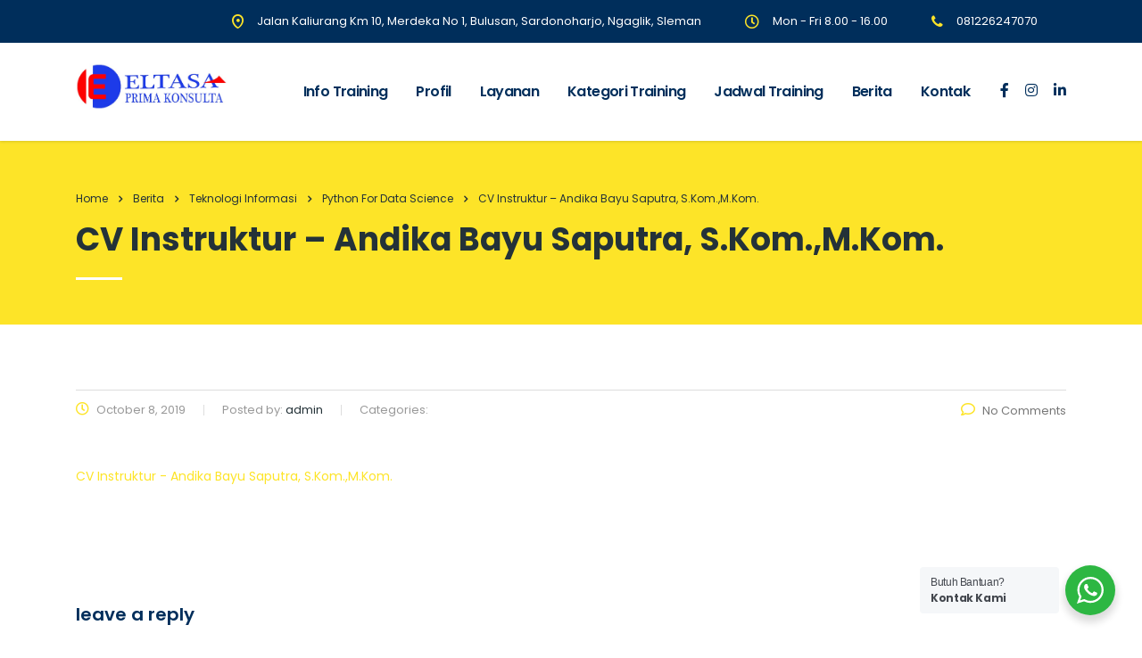

--- FILE ---
content_type: text/html; charset=UTF-8
request_url: https://trainingeltasa.com/python-for-data-science/cv-instruktur-andika-bayu-saputra-s-kom-m-kom/
body_size: 18838
content:
<!DOCTYPE html>
<html lang="en-US" class="stm-site-preloader">
<head>
    <meta charset="UTF-8">
    <meta name="viewport" content="width=device-width, initial-scale=1">
    <link rel="profile" href="http://gmpg.org/xfn/11">
    <link rel="pingback" href="https://trainingeltasa.com/xmlrpc.php">
    <meta name='robots' content='index, follow, max-image-preview:large, max-snippet:-1, max-video-preview:-1' />

	<!-- This site is optimized with the Yoast SEO plugin v26.7 - https://yoast.com/wordpress/plugins/seo/ -->
	<title>CV Instruktur - Andika Bayu Saputra, S.Kom.,M.Kom. - Info Training dan Sertifikasi</title>
	<link rel="canonical" href="https://trainingeltasa.com/python-for-data-science/cv-instruktur-andika-bayu-saputra-s-kom-m-kom/" />
	<meta property="og:locale" content="en_US" />
	<meta property="og:type" content="article" />
	<meta property="og:title" content="CV Instruktur - Andika Bayu Saputra, S.Kom.,M.Kom. - Info Training dan Sertifikasi" />
	<meta property="og:description" content="CV Instruktur - Andika Bayu Saputra, S.Kom.,M.Kom." />
	<meta property="og:url" content="https://trainingeltasa.com/python-for-data-science/cv-instruktur-andika-bayu-saputra-s-kom-m-kom/" />
	<meta property="og:site_name" content="Info Training dan Sertifikasi" />
	<meta name="twitter:card" content="summary_large_image" />
	<script type="application/ld+json" class="yoast-schema-graph">{"@context":"https://schema.org","@graph":[{"@type":"WebPage","@id":"https://trainingeltasa.com/python-for-data-science/cv-instruktur-andika-bayu-saputra-s-kom-m-kom/","url":"https://trainingeltasa.com/python-for-data-science/cv-instruktur-andika-bayu-saputra-s-kom-m-kom/","name":"CV Instruktur - Andika Bayu Saputra, S.Kom.,M.Kom. - Info Training dan Sertifikasi","isPartOf":{"@id":"https://trainingeltasa.com/#website"},"primaryImageOfPage":{"@id":"https://trainingeltasa.com/python-for-data-science/cv-instruktur-andika-bayu-saputra-s-kom-m-kom/#primaryimage"},"image":{"@id":"https://trainingeltasa.com/python-for-data-science/cv-instruktur-andika-bayu-saputra-s-kom-m-kom/#primaryimage"},"thumbnailUrl":"","datePublished":"2019-10-08T02:27:35+00:00","breadcrumb":{"@id":"https://trainingeltasa.com/python-for-data-science/cv-instruktur-andika-bayu-saputra-s-kom-m-kom/#breadcrumb"},"inLanguage":"en-US","potentialAction":[{"@type":"ReadAction","target":["https://trainingeltasa.com/python-for-data-science/cv-instruktur-andika-bayu-saputra-s-kom-m-kom/"]}]},{"@type":"BreadcrumbList","@id":"https://trainingeltasa.com/python-for-data-science/cv-instruktur-andika-bayu-saputra-s-kom-m-kom/#breadcrumb","itemListElement":[{"@type":"ListItem","position":1,"name":"Home","item":"https://trainingeltasa.com/"},{"@type":"ListItem","position":2,"name":"Python For Data Science","item":"https://trainingeltasa.com/python-for-data-science/"},{"@type":"ListItem","position":3,"name":"CV Instruktur &#8211; Andika Bayu Saputra, S.Kom.,M.Kom."}]},{"@type":"WebSite","@id":"https://trainingeltasa.com/#website","url":"https://trainingeltasa.com/","name":"Info Training dan Sertifikasi","description":"PT Eltasa Prima","publisher":{"@id":"https://trainingeltasa.com/#organization"},"potentialAction":[{"@type":"SearchAction","target":{"@type":"EntryPoint","urlTemplate":"https://trainingeltasa.com/?s={search_term_string}"},"query-input":{"@type":"PropertyValueSpecification","valueRequired":true,"valueName":"search_term_string"}}],"inLanguage":"en-US"},{"@type":"Organization","@id":"https://trainingeltasa.com/#organization","name":"Info Training dan Sertifikasi","url":"https://trainingeltasa.com/","logo":{"@type":"ImageObject","inLanguage":"en-US","@id":"https://trainingeltasa.com/#/schema/logo/image/","url":"https://trainingeltasa.com/wp-content/uploads/2017/08/cropped-pt-eltasa-prima.jpg","contentUrl":"https://trainingeltasa.com/wp-content/uploads/2017/08/cropped-pt-eltasa-prima.jpg","width":822,"height":255,"caption":"Info Training dan Sertifikasi"},"image":{"@id":"https://trainingeltasa.com/#/schema/logo/image/"}}]}</script>
	<!-- / Yoast SEO plugin. -->


<link rel='dns-prefetch' href='//fonts.googleapis.com' />
<link rel='dns-prefetch' href='//www.googletagmanager.com' />
<link rel="alternate" type="application/rss+xml" title="Info Training dan Sertifikasi &raquo; Feed" href="https://trainingeltasa.com/feed/" />
<link rel="alternate" type="application/rss+xml" title="Info Training dan Sertifikasi &raquo; Comments Feed" href="https://trainingeltasa.com/comments/feed/" />
<link rel="alternate" type="application/rss+xml" title="Info Training dan Sertifikasi &raquo; CV Instruktur &#8211; Andika Bayu Saputra, S.Kom.,M.Kom. Comments Feed" href="https://trainingeltasa.com/python-for-data-science/cv-instruktur-andika-bayu-saputra-s-kom-m-kom/feed/" />
<link rel="alternate" title="oEmbed (JSON)" type="application/json+oembed" href="https://trainingeltasa.com/wp-json/oembed/1.0/embed?url=https%3A%2F%2Ftrainingeltasa.com%2Fpython-for-data-science%2Fcv-instruktur-andika-bayu-saputra-s-kom-m-kom%2F" />
<link rel="alternate" title="oEmbed (XML)" type="text/xml+oembed" href="https://trainingeltasa.com/wp-json/oembed/1.0/embed?url=https%3A%2F%2Ftrainingeltasa.com%2Fpython-for-data-science%2Fcv-instruktur-andika-bayu-saputra-s-kom-m-kom%2F&#038;format=xml" />
		<!-- This site uses the Google Analytics by ExactMetrics plugin v8.11.1 - Using Analytics tracking - https://www.exactmetrics.com/ -->
							<script src="//www.googletagmanager.com/gtag/js?id=G-P4N1ZXHXC5"  data-cfasync="false" data-wpfc-render="false" type="text/javascript" async></script>
			<script data-cfasync="false" data-wpfc-render="false" type="text/javascript">
				var em_version = '8.11.1';
				var em_track_user = true;
				var em_no_track_reason = '';
								var ExactMetricsDefaultLocations = {"page_location":"https:\/\/trainingeltasa.com\/python-for-data-science\/cv-instruktur-andika-bayu-saputra-s-kom-m-kom\/"};
								if ( typeof ExactMetricsPrivacyGuardFilter === 'function' ) {
					var ExactMetricsLocations = (typeof ExactMetricsExcludeQuery === 'object') ? ExactMetricsPrivacyGuardFilter( ExactMetricsExcludeQuery ) : ExactMetricsPrivacyGuardFilter( ExactMetricsDefaultLocations );
				} else {
					var ExactMetricsLocations = (typeof ExactMetricsExcludeQuery === 'object') ? ExactMetricsExcludeQuery : ExactMetricsDefaultLocations;
				}

								var disableStrs = [
										'ga-disable-G-P4N1ZXHXC5',
									];

				/* Function to detect opted out users */
				function __gtagTrackerIsOptedOut() {
					for (var index = 0; index < disableStrs.length; index++) {
						if (document.cookie.indexOf(disableStrs[index] + '=true') > -1) {
							return true;
						}
					}

					return false;
				}

				/* Disable tracking if the opt-out cookie exists. */
				if (__gtagTrackerIsOptedOut()) {
					for (var index = 0; index < disableStrs.length; index++) {
						window[disableStrs[index]] = true;
					}
				}

				/* Opt-out function */
				function __gtagTrackerOptout() {
					for (var index = 0; index < disableStrs.length; index++) {
						document.cookie = disableStrs[index] + '=true; expires=Thu, 31 Dec 2099 23:59:59 UTC; path=/';
						window[disableStrs[index]] = true;
					}
				}

				if ('undefined' === typeof gaOptout) {
					function gaOptout() {
						__gtagTrackerOptout();
					}
				}
								window.dataLayer = window.dataLayer || [];

				window.ExactMetricsDualTracker = {
					helpers: {},
					trackers: {},
				};
				if (em_track_user) {
					function __gtagDataLayer() {
						dataLayer.push(arguments);
					}

					function __gtagTracker(type, name, parameters) {
						if (!parameters) {
							parameters = {};
						}

						if (parameters.send_to) {
							__gtagDataLayer.apply(null, arguments);
							return;
						}

						if (type === 'event') {
														parameters.send_to = exactmetrics_frontend.v4_id;
							var hookName = name;
							if (typeof parameters['event_category'] !== 'undefined') {
								hookName = parameters['event_category'] + ':' + name;
							}

							if (typeof ExactMetricsDualTracker.trackers[hookName] !== 'undefined') {
								ExactMetricsDualTracker.trackers[hookName](parameters);
							} else {
								__gtagDataLayer('event', name, parameters);
							}
							
						} else {
							__gtagDataLayer.apply(null, arguments);
						}
					}

					__gtagTracker('js', new Date());
					__gtagTracker('set', {
						'developer_id.dNDMyYj': true,
											});
					if ( ExactMetricsLocations.page_location ) {
						__gtagTracker('set', ExactMetricsLocations);
					}
										__gtagTracker('config', 'G-P4N1ZXHXC5', {"forceSSL":"true"} );
										window.gtag = __gtagTracker;										(function () {
						/* https://developers.google.com/analytics/devguides/collection/analyticsjs/ */
						/* ga and __gaTracker compatibility shim. */
						var noopfn = function () {
							return null;
						};
						var newtracker = function () {
							return new Tracker();
						};
						var Tracker = function () {
							return null;
						};
						var p = Tracker.prototype;
						p.get = noopfn;
						p.set = noopfn;
						p.send = function () {
							var args = Array.prototype.slice.call(arguments);
							args.unshift('send');
							__gaTracker.apply(null, args);
						};
						var __gaTracker = function () {
							var len = arguments.length;
							if (len === 0) {
								return;
							}
							var f = arguments[len - 1];
							if (typeof f !== 'object' || f === null || typeof f.hitCallback !== 'function') {
								if ('send' === arguments[0]) {
									var hitConverted, hitObject = false, action;
									if ('event' === arguments[1]) {
										if ('undefined' !== typeof arguments[3]) {
											hitObject = {
												'eventAction': arguments[3],
												'eventCategory': arguments[2],
												'eventLabel': arguments[4],
												'value': arguments[5] ? arguments[5] : 1,
											}
										}
									}
									if ('pageview' === arguments[1]) {
										if ('undefined' !== typeof arguments[2]) {
											hitObject = {
												'eventAction': 'page_view',
												'page_path': arguments[2],
											}
										}
									}
									if (typeof arguments[2] === 'object') {
										hitObject = arguments[2];
									}
									if (typeof arguments[5] === 'object') {
										Object.assign(hitObject, arguments[5]);
									}
									if ('undefined' !== typeof arguments[1].hitType) {
										hitObject = arguments[1];
										if ('pageview' === hitObject.hitType) {
											hitObject.eventAction = 'page_view';
										}
									}
									if (hitObject) {
										action = 'timing' === arguments[1].hitType ? 'timing_complete' : hitObject.eventAction;
										hitConverted = mapArgs(hitObject);
										__gtagTracker('event', action, hitConverted);
									}
								}
								return;
							}

							function mapArgs(args) {
								var arg, hit = {};
								var gaMap = {
									'eventCategory': 'event_category',
									'eventAction': 'event_action',
									'eventLabel': 'event_label',
									'eventValue': 'event_value',
									'nonInteraction': 'non_interaction',
									'timingCategory': 'event_category',
									'timingVar': 'name',
									'timingValue': 'value',
									'timingLabel': 'event_label',
									'page': 'page_path',
									'location': 'page_location',
									'title': 'page_title',
									'referrer' : 'page_referrer',
								};
								for (arg in args) {
																		if (!(!args.hasOwnProperty(arg) || !gaMap.hasOwnProperty(arg))) {
										hit[gaMap[arg]] = args[arg];
									} else {
										hit[arg] = args[arg];
									}
								}
								return hit;
							}

							try {
								f.hitCallback();
							} catch (ex) {
							}
						};
						__gaTracker.create = newtracker;
						__gaTracker.getByName = newtracker;
						__gaTracker.getAll = function () {
							return [];
						};
						__gaTracker.remove = noopfn;
						__gaTracker.loaded = true;
						window['__gaTracker'] = __gaTracker;
					})();
									} else {
										console.log("");
					(function () {
						function __gtagTracker() {
							return null;
						}

						window['__gtagTracker'] = __gtagTracker;
						window['gtag'] = __gtagTracker;
					})();
									}
			</script>
							<!-- / Google Analytics by ExactMetrics -->
		<style id='wp-img-auto-sizes-contain-inline-css' type='text/css'>
img:is([sizes=auto i],[sizes^="auto," i]){contain-intrinsic-size:3000px 1500px}
/*# sourceURL=wp-img-auto-sizes-contain-inline-css */
</style>
<link rel='stylesheet' id='sbi_styles-css' href='https://trainingeltasa.com/wp-content/plugins/instagram-feed/css/sbi-styles.min.css?ver=6.10.0' type='text/css' media='all' />
<style id='wp-emoji-styles-inline-css' type='text/css'>

	img.wp-smiley, img.emoji {
		display: inline !important;
		border: none !important;
		box-shadow: none !important;
		height: 1em !important;
		width: 1em !important;
		margin: 0 0.07em !important;
		vertical-align: -0.1em !important;
		background: none !important;
		padding: 0 !important;
	}
/*# sourceURL=wp-emoji-styles-inline-css */
</style>
<style id='wp-block-library-inline-css' type='text/css'>
:root{--wp-block-synced-color:#7a00df;--wp-block-synced-color--rgb:122,0,223;--wp-bound-block-color:var(--wp-block-synced-color);--wp-editor-canvas-background:#ddd;--wp-admin-theme-color:#007cba;--wp-admin-theme-color--rgb:0,124,186;--wp-admin-theme-color-darker-10:#006ba1;--wp-admin-theme-color-darker-10--rgb:0,107,160.5;--wp-admin-theme-color-darker-20:#005a87;--wp-admin-theme-color-darker-20--rgb:0,90,135;--wp-admin-border-width-focus:2px}@media (min-resolution:192dpi){:root{--wp-admin-border-width-focus:1.5px}}.wp-element-button{cursor:pointer}:root .has-very-light-gray-background-color{background-color:#eee}:root .has-very-dark-gray-background-color{background-color:#313131}:root .has-very-light-gray-color{color:#eee}:root .has-very-dark-gray-color{color:#313131}:root .has-vivid-green-cyan-to-vivid-cyan-blue-gradient-background{background:linear-gradient(135deg,#00d084,#0693e3)}:root .has-purple-crush-gradient-background{background:linear-gradient(135deg,#34e2e4,#4721fb 50%,#ab1dfe)}:root .has-hazy-dawn-gradient-background{background:linear-gradient(135deg,#faaca8,#dad0ec)}:root .has-subdued-olive-gradient-background{background:linear-gradient(135deg,#fafae1,#67a671)}:root .has-atomic-cream-gradient-background{background:linear-gradient(135deg,#fdd79a,#004a59)}:root .has-nightshade-gradient-background{background:linear-gradient(135deg,#330968,#31cdcf)}:root .has-midnight-gradient-background{background:linear-gradient(135deg,#020381,#2874fc)}:root{--wp--preset--font-size--normal:16px;--wp--preset--font-size--huge:42px}.has-regular-font-size{font-size:1em}.has-larger-font-size{font-size:2.625em}.has-normal-font-size{font-size:var(--wp--preset--font-size--normal)}.has-huge-font-size{font-size:var(--wp--preset--font-size--huge)}.has-text-align-center{text-align:center}.has-text-align-left{text-align:left}.has-text-align-right{text-align:right}.has-fit-text{white-space:nowrap!important}#end-resizable-editor-section{display:none}.aligncenter{clear:both}.items-justified-left{justify-content:flex-start}.items-justified-center{justify-content:center}.items-justified-right{justify-content:flex-end}.items-justified-space-between{justify-content:space-between}.screen-reader-text{border:0;clip-path:inset(50%);height:1px;margin:-1px;overflow:hidden;padding:0;position:absolute;width:1px;word-wrap:normal!important}.screen-reader-text:focus{background-color:#ddd;clip-path:none;color:#444;display:block;font-size:1em;height:auto;left:5px;line-height:normal;padding:15px 23px 14px;text-decoration:none;top:5px;width:auto;z-index:100000}html :where(.has-border-color){border-style:solid}html :where([style*=border-top-color]){border-top-style:solid}html :where([style*=border-right-color]){border-right-style:solid}html :where([style*=border-bottom-color]){border-bottom-style:solid}html :where([style*=border-left-color]){border-left-style:solid}html :where([style*=border-width]){border-style:solid}html :where([style*=border-top-width]){border-top-style:solid}html :where([style*=border-right-width]){border-right-style:solid}html :where([style*=border-bottom-width]){border-bottom-style:solid}html :where([style*=border-left-width]){border-left-style:solid}html :where(img[class*=wp-image-]){height:auto;max-width:100%}:where(figure){margin:0 0 1em}html :where(.is-position-sticky){--wp-admin--admin-bar--position-offset:var(--wp-admin--admin-bar--height,0px)}@media screen and (max-width:600px){html :where(.is-position-sticky){--wp-admin--admin-bar--position-offset:0px}}

/*# sourceURL=wp-block-library-inline-css */
</style><style id='global-styles-inline-css' type='text/css'>
:root{--wp--preset--aspect-ratio--square: 1;--wp--preset--aspect-ratio--4-3: 4/3;--wp--preset--aspect-ratio--3-4: 3/4;--wp--preset--aspect-ratio--3-2: 3/2;--wp--preset--aspect-ratio--2-3: 2/3;--wp--preset--aspect-ratio--16-9: 16/9;--wp--preset--aspect-ratio--9-16: 9/16;--wp--preset--color--black: #000000;--wp--preset--color--cyan-bluish-gray: #abb8c3;--wp--preset--color--white: #ffffff;--wp--preset--color--pale-pink: #f78da7;--wp--preset--color--vivid-red: #cf2e2e;--wp--preset--color--luminous-vivid-orange: #ff6900;--wp--preset--color--luminous-vivid-amber: #fcb900;--wp--preset--color--light-green-cyan: #7bdcb5;--wp--preset--color--vivid-green-cyan: #00d084;--wp--preset--color--pale-cyan-blue: #8ed1fc;--wp--preset--color--vivid-cyan-blue: #0693e3;--wp--preset--color--vivid-purple: #9b51e0;--wp--preset--gradient--vivid-cyan-blue-to-vivid-purple: linear-gradient(135deg,rgb(6,147,227) 0%,rgb(155,81,224) 100%);--wp--preset--gradient--light-green-cyan-to-vivid-green-cyan: linear-gradient(135deg,rgb(122,220,180) 0%,rgb(0,208,130) 100%);--wp--preset--gradient--luminous-vivid-amber-to-luminous-vivid-orange: linear-gradient(135deg,rgb(252,185,0) 0%,rgb(255,105,0) 100%);--wp--preset--gradient--luminous-vivid-orange-to-vivid-red: linear-gradient(135deg,rgb(255,105,0) 0%,rgb(207,46,46) 100%);--wp--preset--gradient--very-light-gray-to-cyan-bluish-gray: linear-gradient(135deg,rgb(238,238,238) 0%,rgb(169,184,195) 100%);--wp--preset--gradient--cool-to-warm-spectrum: linear-gradient(135deg,rgb(74,234,220) 0%,rgb(151,120,209) 20%,rgb(207,42,186) 40%,rgb(238,44,130) 60%,rgb(251,105,98) 80%,rgb(254,248,76) 100%);--wp--preset--gradient--blush-light-purple: linear-gradient(135deg,rgb(255,206,236) 0%,rgb(152,150,240) 100%);--wp--preset--gradient--blush-bordeaux: linear-gradient(135deg,rgb(254,205,165) 0%,rgb(254,45,45) 50%,rgb(107,0,62) 100%);--wp--preset--gradient--luminous-dusk: linear-gradient(135deg,rgb(255,203,112) 0%,rgb(199,81,192) 50%,rgb(65,88,208) 100%);--wp--preset--gradient--pale-ocean: linear-gradient(135deg,rgb(255,245,203) 0%,rgb(182,227,212) 50%,rgb(51,167,181) 100%);--wp--preset--gradient--electric-grass: linear-gradient(135deg,rgb(202,248,128) 0%,rgb(113,206,126) 100%);--wp--preset--gradient--midnight: linear-gradient(135deg,rgb(2,3,129) 0%,rgb(40,116,252) 100%);--wp--preset--font-size--small: 13px;--wp--preset--font-size--medium: 20px;--wp--preset--font-size--large: 36px;--wp--preset--font-size--x-large: 42px;--wp--preset--spacing--20: 0.44rem;--wp--preset--spacing--30: 0.67rem;--wp--preset--spacing--40: 1rem;--wp--preset--spacing--50: 1.5rem;--wp--preset--spacing--60: 2.25rem;--wp--preset--spacing--70: 3.38rem;--wp--preset--spacing--80: 5.06rem;--wp--preset--shadow--natural: 6px 6px 9px rgba(0, 0, 0, 0.2);--wp--preset--shadow--deep: 12px 12px 50px rgba(0, 0, 0, 0.4);--wp--preset--shadow--sharp: 6px 6px 0px rgba(0, 0, 0, 0.2);--wp--preset--shadow--outlined: 6px 6px 0px -3px rgb(255, 255, 255), 6px 6px rgb(0, 0, 0);--wp--preset--shadow--crisp: 6px 6px 0px rgb(0, 0, 0);}:where(.is-layout-flex){gap: 0.5em;}:where(.is-layout-grid){gap: 0.5em;}body .is-layout-flex{display: flex;}.is-layout-flex{flex-wrap: wrap;align-items: center;}.is-layout-flex > :is(*, div){margin: 0;}body .is-layout-grid{display: grid;}.is-layout-grid > :is(*, div){margin: 0;}:where(.wp-block-columns.is-layout-flex){gap: 2em;}:where(.wp-block-columns.is-layout-grid){gap: 2em;}:where(.wp-block-post-template.is-layout-flex){gap: 1.25em;}:where(.wp-block-post-template.is-layout-grid){gap: 1.25em;}.has-black-color{color: var(--wp--preset--color--black) !important;}.has-cyan-bluish-gray-color{color: var(--wp--preset--color--cyan-bluish-gray) !important;}.has-white-color{color: var(--wp--preset--color--white) !important;}.has-pale-pink-color{color: var(--wp--preset--color--pale-pink) !important;}.has-vivid-red-color{color: var(--wp--preset--color--vivid-red) !important;}.has-luminous-vivid-orange-color{color: var(--wp--preset--color--luminous-vivid-orange) !important;}.has-luminous-vivid-amber-color{color: var(--wp--preset--color--luminous-vivid-amber) !important;}.has-light-green-cyan-color{color: var(--wp--preset--color--light-green-cyan) !important;}.has-vivid-green-cyan-color{color: var(--wp--preset--color--vivid-green-cyan) !important;}.has-pale-cyan-blue-color{color: var(--wp--preset--color--pale-cyan-blue) !important;}.has-vivid-cyan-blue-color{color: var(--wp--preset--color--vivid-cyan-blue) !important;}.has-vivid-purple-color{color: var(--wp--preset--color--vivid-purple) !important;}.has-black-background-color{background-color: var(--wp--preset--color--black) !important;}.has-cyan-bluish-gray-background-color{background-color: var(--wp--preset--color--cyan-bluish-gray) !important;}.has-white-background-color{background-color: var(--wp--preset--color--white) !important;}.has-pale-pink-background-color{background-color: var(--wp--preset--color--pale-pink) !important;}.has-vivid-red-background-color{background-color: var(--wp--preset--color--vivid-red) !important;}.has-luminous-vivid-orange-background-color{background-color: var(--wp--preset--color--luminous-vivid-orange) !important;}.has-luminous-vivid-amber-background-color{background-color: var(--wp--preset--color--luminous-vivid-amber) !important;}.has-light-green-cyan-background-color{background-color: var(--wp--preset--color--light-green-cyan) !important;}.has-vivid-green-cyan-background-color{background-color: var(--wp--preset--color--vivid-green-cyan) !important;}.has-pale-cyan-blue-background-color{background-color: var(--wp--preset--color--pale-cyan-blue) !important;}.has-vivid-cyan-blue-background-color{background-color: var(--wp--preset--color--vivid-cyan-blue) !important;}.has-vivid-purple-background-color{background-color: var(--wp--preset--color--vivid-purple) !important;}.has-black-border-color{border-color: var(--wp--preset--color--black) !important;}.has-cyan-bluish-gray-border-color{border-color: var(--wp--preset--color--cyan-bluish-gray) !important;}.has-white-border-color{border-color: var(--wp--preset--color--white) !important;}.has-pale-pink-border-color{border-color: var(--wp--preset--color--pale-pink) !important;}.has-vivid-red-border-color{border-color: var(--wp--preset--color--vivid-red) !important;}.has-luminous-vivid-orange-border-color{border-color: var(--wp--preset--color--luminous-vivid-orange) !important;}.has-luminous-vivid-amber-border-color{border-color: var(--wp--preset--color--luminous-vivid-amber) !important;}.has-light-green-cyan-border-color{border-color: var(--wp--preset--color--light-green-cyan) !important;}.has-vivid-green-cyan-border-color{border-color: var(--wp--preset--color--vivid-green-cyan) !important;}.has-pale-cyan-blue-border-color{border-color: var(--wp--preset--color--pale-cyan-blue) !important;}.has-vivid-cyan-blue-border-color{border-color: var(--wp--preset--color--vivid-cyan-blue) !important;}.has-vivid-purple-border-color{border-color: var(--wp--preset--color--vivid-purple) !important;}.has-vivid-cyan-blue-to-vivid-purple-gradient-background{background: var(--wp--preset--gradient--vivid-cyan-blue-to-vivid-purple) !important;}.has-light-green-cyan-to-vivid-green-cyan-gradient-background{background: var(--wp--preset--gradient--light-green-cyan-to-vivid-green-cyan) !important;}.has-luminous-vivid-amber-to-luminous-vivid-orange-gradient-background{background: var(--wp--preset--gradient--luminous-vivid-amber-to-luminous-vivid-orange) !important;}.has-luminous-vivid-orange-to-vivid-red-gradient-background{background: var(--wp--preset--gradient--luminous-vivid-orange-to-vivid-red) !important;}.has-very-light-gray-to-cyan-bluish-gray-gradient-background{background: var(--wp--preset--gradient--very-light-gray-to-cyan-bluish-gray) !important;}.has-cool-to-warm-spectrum-gradient-background{background: var(--wp--preset--gradient--cool-to-warm-spectrum) !important;}.has-blush-light-purple-gradient-background{background: var(--wp--preset--gradient--blush-light-purple) !important;}.has-blush-bordeaux-gradient-background{background: var(--wp--preset--gradient--blush-bordeaux) !important;}.has-luminous-dusk-gradient-background{background: var(--wp--preset--gradient--luminous-dusk) !important;}.has-pale-ocean-gradient-background{background: var(--wp--preset--gradient--pale-ocean) !important;}.has-electric-grass-gradient-background{background: var(--wp--preset--gradient--electric-grass) !important;}.has-midnight-gradient-background{background: var(--wp--preset--gradient--midnight) !important;}.has-small-font-size{font-size: var(--wp--preset--font-size--small) !important;}.has-medium-font-size{font-size: var(--wp--preset--font-size--medium) !important;}.has-large-font-size{font-size: var(--wp--preset--font-size--large) !important;}.has-x-large-font-size{font-size: var(--wp--preset--font-size--x-large) !important;}
/*# sourceURL=global-styles-inline-css */
</style>

<style id='classic-theme-styles-inline-css' type='text/css'>
/*! This file is auto-generated */
.wp-block-button__link{color:#fff;background-color:#32373c;border-radius:9999px;box-shadow:none;text-decoration:none;padding:calc(.667em + 2px) calc(1.333em + 2px);font-size:1.125em}.wp-block-file__button{background:#32373c;color:#fff;text-decoration:none}
/*# sourceURL=/wp-includes/css/classic-themes.min.css */
</style>
<link rel='stylesheet' id='nta-css-popup-css' href='https://trainingeltasa.com/wp-content/plugins/wp-whatsapp/assets/dist/css/style.css?ver=6.9' type='text/css' media='all' />
<link rel='stylesheet' id='cforms2-css' href='https://trainingeltasa.com/wp-content/plugins/cforms2/styling/sky_blue.css?ver=15.0.8' type='text/css' media='all' />
<link rel='stylesheet' id='contact-form-7-css' href='https://trainingeltasa.com/wp-content/plugins/contact-form-7/includes/css/styles.css?ver=6.1.4' type='text/css' media='all' />
<link rel='stylesheet' id='stm-stm-css' href='https://trainingeltasa.com/wp-content/uploads/stm_fonts/stm/stm.css?ver=1.0' type='text/css' media='all' />
<link rel='stylesheet' id='tp_twitter_plugin_css-css' href='https://trainingeltasa.com/wp-content/plugins/recent-tweets-widget/tp_twitter_plugin.css?ver=1.0' type='text/css' media='screen' />
<link rel='stylesheet' id='rs-plugin-settings-css' href='https://trainingeltasa.com/wp-content/plugins/revslider/public/assets/css/rs6.css?ver=6.3.5' type='text/css' media='all' />
<style id='rs-plugin-settings-inline-css' type='text/css'>
#rs-demo-id {}
/*# sourceURL=rs-plugin-settings-inline-css */
</style>
<link rel='stylesheet' id='bootstrap-css' href='https://trainingeltasa.com/wp-content/themes/consulting/assets/css/bootstrap.min.css?ver=5.2.3' type='text/css' media='all' />
<link rel='stylesheet' id='vc_font_awesome_5_shims-css' href='https://trainingeltasa.com/wp-content/plugins/js_composer/assets/lib/bower/font-awesome/css/v4-shims.min.css?ver=6.5.0' type='text/css' media='all' />
<style id='vc_font_awesome_5_shims-inline-css' type='text/css'>
body #wrapper .fa.fa-facebook{font-family:'Font Awesome 5 Brands' !important;}
/*# sourceURL=vc_font_awesome_5_shims-inline-css */
</style>
<link rel='stylesheet' id='vc_font_awesome_5-css' href='https://trainingeltasa.com/wp-content/plugins/js_composer/assets/lib/bower/font-awesome/css/all.min.css?ver=6.5.0' type='text/css' media='all' />
<style id='vc_font_awesome_5-inline-css' type='text/css'>
body #wrapper .fa.fa-map-marker{font-family:'FontAwesome' !important;} body .fa.fa-map-marker:before{content:"\f041"}
/*# sourceURL=vc_font_awesome_5-inline-css */
</style>
<link rel='stylesheet' id='font-awesome-css' href='https://trainingeltasa.com/wp-content/themes/consulting/assets/css/font-awesome.min.css?ver=5.2.3' type='text/css' media='all' />
<link rel='stylesheet' id='consulting-style-css' href='https://trainingeltasa.com/wp-content/themes/consulting/style.css?ver=5.2.3' type='text/css' media='all' />
<link rel='stylesheet' id='consulting-layout-css' href='https://trainingeltasa.com/wp-content/themes/consulting/assets/css/layouts/layout_los_angeles/main.css?ver=5.2.3' type='text/css' media='all' />
<style id='consulting-layout-inline-css' type='text/css'>
.page_title{ }.mtc, .mtc_h:hover{
					color: #002e5b!important
				}.stc, .stc_h:hover{
					color: #6c98e1!important
				}.ttc, .ttc_h:hover{
					color: #fde428!important
				}.mbc, .mbc_h:hover, .stm-search .stm_widget_search button{
					background-color: #002e5b!important
				}.sbc, .sbc_h:hover{
					background-color: #6c98e1!important
				}.tbc, .tbc_h:hover{
					background-color: #fde428!important
				}.mbdc, .mbdc_h:hover{
					border-color: #002e5b!important
				}.sbdc, .sbdc_h:hover{
					border-color: #6c98e1!important
				}.tbdc, .tbdc_h:hover{
					border-color: #fde428!important
				}
/*# sourceURL=consulting-layout-inline-css */
</style>
<link rel='stylesheet' id='select2-css' href='https://trainingeltasa.com/wp-content/themes/consulting/assets/css/select2.min.css?ver=5.2.3' type='text/css' media='all' />
<link rel='stylesheet' id='header_builder-css' href='https://trainingeltasa.com/wp-content/themes/consulting/assets/css/header_builder.css?ver=5.2.3' type='text/css' media='all' />
<link rel='stylesheet' id='consulting-global-styles-css' href='https://trainingeltasa.com/wp-content/themes/consulting/assets/css/layouts/global_styles/main.css?ver=5.2.3' type='text/css' media='all' />
<style id='consulting-global-styles-inline-css' type='text/css'>

    
        .elementor-widget-video .eicon-play {
            border-color: #fde428;
            background-color: #fde428;
        }

        .elementor-widget-wp-widget-nav_menu ul li,
        .elementor-widget-wp-widget-nav_menu ul li a {
            color: #002e5b;
        }

        .elementor-widget-wp-widget-nav_menu ul li.current-cat:hover>a,
        .elementor-widget-wp-widget-nav_menu ul li.current-cat>a,
        .elementor-widget-wp-widget-nav_menu ul li.current-menu-item:hover>a,
        .elementor-widget-wp-widget-nav_menu ul li.current-menu-item>a,
        .elementor-widget-wp-widget-nav_menu ul li.current_page_item:hover>a,
        .elementor-widget-wp-widget-nav_menu ul li.current_page_item>a,
        .elementor-widget-wp-widget-nav_menu ul li:hover>a {
            border-left-color: #6c98e1;
        }

        div.elementor-widget-button a.elementor-button,
        div.elementor-widget-button .elementor-button {
            background-color: #002e5b;
        }

        div.elementor-widget-button a.elementor-button:hover,
        div.elementor-widget-button .elementor-button:hover {
            background-color: #fde428;
            color: #002e5b;
        }

        .elementor-default .elementor-text-editor ul:not(.elementor-editor-element-settings) li:before,
        .elementor-default .elementor-widget-text-editor ul:not(.elementor-editor-element-settings) li:before {
            color: #6c98e1;
        }

        .consulting_elementor_wrapper .elementor-tabs .elementor-tabs-content-wrapper .elementor-tab-mobile-title,
        .consulting_elementor_wrapper .elementor-tabs .elementor-tabs-wrapper .elementor-tab-title {
            background-color: #fde428;
        }

        .consulting_elementor_wrapper .elementor-tabs .elementor-tabs-content-wrapper .elementor-tab-mobile-title,
        .consulting_elementor_wrapper .elementor-tabs .elementor-tabs-wrapper .elementor-tab-title a {
            color: #002e5b;
        }

        .consulting_elementor_wrapper .elementor-tabs .elementor-tabs-content-wrapper .elementor-tab-mobile-title.elementor-active,
        .consulting_elementor_wrapper .elementor-tabs .elementor-tabs-wrapper .elementor-tab-title.elementor-active {
            background-color: #002e5b;
        }

        .consulting_elementor_wrapper .elementor-tabs .elementor-tabs-content-wrapper .elementor-tab-mobile-title.elementor-active,
        .consulting_elementor_wrapper .elementor-tabs .elementor-tabs-wrapper .elementor-tab-title.elementor-active a {
            color: #fde428;
        }

        .radial-progress .circle .mask .fill {
            background-color: #fde428;
        }

    

    
/*# sourceURL=consulting-global-styles-inline-css */
</style>
<link rel='stylesheet' id='stm_megamenu-css' href='https://trainingeltasa.com/wp-content/themes/consulting/inc/megamenu/assets/css/megamenu.css?ver=6.9' type='text/css' media='all' />
<link rel='stylesheet' id='stm-google-fonts-css' href='//fonts.googleapis.com/css?family=Poppins%7CPoppins%3A300%2C700%2C400%2C500%2C600&#038;subset=latin%2Clatin-ext%2Cdevanagari&#038;ver=5.2.3' type='text/css' media='all' />
<script type="text/javascript" src="https://trainingeltasa.com/wp-content/plugins/google-analytics-dashboard-for-wp/assets/js/frontend-gtag.min.js?ver=8.11.1" id="exactmetrics-frontend-script-js" async="async" data-wp-strategy="async"></script>
<script data-cfasync="false" data-wpfc-render="false" type="text/javascript" id='exactmetrics-frontend-script-js-extra'>/* <![CDATA[ */
var exactmetrics_frontend = {"js_events_tracking":"true","download_extensions":"zip,mp3,mpeg,pdf,docx,pptx,xlsx,rar","inbound_paths":"[{\"path\":\"\\\/go\\\/\",\"label\":\"affiliate\"},{\"path\":\"\\\/recommend\\\/\",\"label\":\"affiliate\"}]","home_url":"https:\/\/trainingeltasa.com","hash_tracking":"false","v4_id":"G-P4N1ZXHXC5"};/* ]]> */
</script>
<script type="text/javascript" src="https://trainingeltasa.com/wp-includes/js/jquery/jquery.min.js?ver=3.7.1" id="jquery-core-js"></script>
<script type="text/javascript" src="https://trainingeltasa.com/wp-includes/js/jquery/jquery-migrate.min.js?ver=3.4.1" id="jquery-migrate-js"></script>
<script type="text/javascript" id="cforms2-js-extra">
/* <![CDATA[ */
var cforms2_ajax = {"url":"https://trainingeltasa.com/wp-admin/admin-ajax.php","nonces":{"submitcform":"4e3d56c088"}};
//# sourceURL=cforms2-js-extra
/* ]]> */
</script>
<script type="text/javascript" src="https://trainingeltasa.com/wp-content/plugins/cforms2/js/cforms.js?ver=15.0.8" id="cforms2-js"></script>
<script type="text/javascript" src="https://trainingeltasa.com/wp-content/plugins/revslider/public/assets/js/rbtools.min.js?ver=6.3.5" id="tp-tools-js"></script>
<script type="text/javascript" src="https://trainingeltasa.com/wp-content/plugins/revslider/public/assets/js/rs6.min.js?ver=6.3.5" id="revmin-js"></script>
<script type="text/javascript" src="https://trainingeltasa.com/wp-content/themes/consulting/inc/megamenu/assets/js/megamenu.js?ver=6.9" id="stm_megamenu-js"></script>
<link rel="https://api.w.org/" href="https://trainingeltasa.com/wp-json/" /><link rel="alternate" title="JSON" type="application/json" href="https://trainingeltasa.com/wp-json/wp/v2/media/2425" /><link rel="EditURI" type="application/rsd+xml" title="RSD" href="https://trainingeltasa.com/xmlrpc.php?rsd" />
<meta name="generator" content="WordPress 6.9" />
<link rel='shortlink' href='https://trainingeltasa.com/?p=2425' />
<meta name="generator" content="Site Kit by Google 1.170.0" /><!-- Global site tag (gtag.js) - Google Analytics -->
<script async src="https://www.googletagmanager.com/gtag/js?id=G-DP7M0XRNVH"></script>
<script>
  window.dataLayer = window.dataLayer || [];
  function gtag(){dataLayer.push(arguments);}
  gtag('js', new Date());

  gtag('config', 'G-DP7M0XRNVH');
</script>

<!-- Facebook Pixel Code -->
<script>
!function(f,b,e,v,n,t,s)
{if(f.fbq)return;n=f.fbq=function(){n.callMethod?
n.callMethod.apply(n,arguments):n.queue.push(arguments)};
if(!f._fbq)f._fbq=n;n.push=n;n.loaded=!0;n.version='2.0';
n.queue=[];t=b.createElement(e);t.async=!0;
t.src=v;s=b.getElementsByTagName(e)[0];
s.parentNode.insertBefore(t,s)}(window, document,'script',
'https://connect.facebook.net/en_US/fbevents.js');
fbq('init', '890872538415273');
fbq('track', 'PageView');
</script>
<noscript><img height="1" width="1" style="display:none"
src="https://www.facebook.com/tr?id=890872538415273&ev=PageView&noscript=1"
/></noscript>
<!-- End Facebook Pixel Code -->        <script type="text/javascript">
            var ajaxurl = 'https://trainingeltasa.com/wp-admin/admin-ajax.php';
            var stm_ajax_load_events = 'be780b2054';
            var stm_ajax_load_portfolio = '9d73d37780';
            var stm_ajax_add_event_member_sc = '4bbc5b87e4';
            var stm_custom_register = '331b762e59';
            var stm_get_prices = 'ffee2d117b';
            var stm_get_history = 'b9f8890577';
            var consulting_install_plugin = '6398b153de';
            var stm_ajax_add_review = 'a39e39b7d8';
        </script>
        
<!-- Meta Pixel Code -->
<script type='text/javascript'>
!function(f,b,e,v,n,t,s){if(f.fbq)return;n=f.fbq=function(){n.callMethod?
n.callMethod.apply(n,arguments):n.queue.push(arguments)};if(!f._fbq)f._fbq=n;
n.push=n;n.loaded=!0;n.version='2.0';n.queue=[];t=b.createElement(e);t.async=!0;
t.src=v;s=b.getElementsByTagName(e)[0];s.parentNode.insertBefore(t,s)}(window,
document,'script','https://connect.facebook.net/en_US/fbevents.js?v=next');
</script>
<!-- End Meta Pixel Code -->

      <script type='text/javascript'>
        var url = window.location.origin + '?ob=open-bridge';
        fbq('set', 'openbridge', '128655645777262', url);
      </script>
    <script type='text/javascript'>fbq('init', '128655645777262', {}, {
    "agent": "wordpress-6.9-3.0.16"
})</script><script type='text/javascript'>
    fbq('track', 'PageView', []);
  </script>
<!-- Meta Pixel Code -->
<noscript>
<img height="1" width="1" style="display:none" alt="fbpx"
src="https://www.facebook.com/tr?id=128655645777262&ev=PageView&noscript=1" />
</noscript>
<!-- End Meta Pixel Code -->
<meta name="generator" content="Powered by WPBakery Page Builder - drag and drop page builder for WordPress."/>
<meta name="generator" content="Powered by Slider Revolution 6.3.5 - responsive, Mobile-Friendly Slider Plugin for WordPress with comfortable drag and drop interface." />
<link rel="icon" href="https://trainingeltasa.com/wp-content/uploads/2017/08/eltasa-150x150.jpg" sizes="32x32" />
<link rel="icon" href="https://trainingeltasa.com/wp-content/uploads/2017/08/eltasa-255x254.jpg" sizes="192x192" />
<link rel="apple-touch-icon" href="https://trainingeltasa.com/wp-content/uploads/2017/08/eltasa-255x254.jpg" />
<meta name="msapplication-TileImage" content="https://trainingeltasa.com/wp-content/uploads/2017/08/eltasa.jpg" />
<script type="text/javascript">function setREVStartSize(e){
			//window.requestAnimationFrame(function() {				 
				window.RSIW = window.RSIW===undefined ? window.innerWidth : window.RSIW;	
				window.RSIH = window.RSIH===undefined ? window.innerHeight : window.RSIH;	
				try {								
					var pw = document.getElementById(e.c).parentNode.offsetWidth,
						newh;
					pw = pw===0 || isNaN(pw) ? window.RSIW : pw;
					e.tabw = e.tabw===undefined ? 0 : parseInt(e.tabw);
					e.thumbw = e.thumbw===undefined ? 0 : parseInt(e.thumbw);
					e.tabh = e.tabh===undefined ? 0 : parseInt(e.tabh);
					e.thumbh = e.thumbh===undefined ? 0 : parseInt(e.thumbh);
					e.tabhide = e.tabhide===undefined ? 0 : parseInt(e.tabhide);
					e.thumbhide = e.thumbhide===undefined ? 0 : parseInt(e.thumbhide);
					e.mh = e.mh===undefined || e.mh=="" || e.mh==="auto" ? 0 : parseInt(e.mh,0);		
					if(e.layout==="fullscreen" || e.l==="fullscreen") 						
						newh = Math.max(e.mh,window.RSIH);					
					else{					
						e.gw = Array.isArray(e.gw) ? e.gw : [e.gw];
						for (var i in e.rl) if (e.gw[i]===undefined || e.gw[i]===0) e.gw[i] = e.gw[i-1];					
						e.gh = e.el===undefined || e.el==="" || (Array.isArray(e.el) && e.el.length==0)? e.gh : e.el;
						e.gh = Array.isArray(e.gh) ? e.gh : [e.gh];
						for (var i in e.rl) if (e.gh[i]===undefined || e.gh[i]===0) e.gh[i] = e.gh[i-1];
											
						var nl = new Array(e.rl.length),
							ix = 0,						
							sl;					
						e.tabw = e.tabhide>=pw ? 0 : e.tabw;
						e.thumbw = e.thumbhide>=pw ? 0 : e.thumbw;
						e.tabh = e.tabhide>=pw ? 0 : e.tabh;
						e.thumbh = e.thumbhide>=pw ? 0 : e.thumbh;					
						for (var i in e.rl) nl[i] = e.rl[i]<window.RSIW ? 0 : e.rl[i];
						sl = nl[0];									
						for (var i in nl) if (sl>nl[i] && nl[i]>0) { sl = nl[i]; ix=i;}															
						var m = pw>(e.gw[ix]+e.tabw+e.thumbw) ? 1 : (pw-(e.tabw+e.thumbw)) / (e.gw[ix]);					
						newh =  (e.gh[ix] * m) + (e.tabh + e.thumbh);
					}				
					if(window.rs_init_css===undefined) window.rs_init_css = document.head.appendChild(document.createElement("style"));					
					document.getElementById(e.c).height = newh+"px";
					window.rs_init_css.innerHTML += "#"+e.c+"_wrapper { height: "+newh+"px }";				
				} catch(e){
					console.log("Failure at Presize of Slider:" + e)
				}					   
			//});
		  };</script>
<style type="text/css" title="dynamic-css" class="options-output">.top_nav_wr .top_nav .logo a img{width:170px;}body,
					body .vc_general.vc_btn3 small,
					.vc_testimonials.style_4.navigation-arrows .vc_testimonials_carousel_wr .item .testimonial_info,
					.default_widgets .widget.widget_nav_menu ul li .children li,
					.default_widgets .widget.widget_categories ul li .children li,
					.default_widgets .widget.widget_product_categories ul li .children li,
					.stm_sidebar .widget.widget_nav_menu ul li .children li,
					.stm_sidebar .widget.widget_categories ul li .children li,
					.stm_sidebar .widget.widget_product_categories ul li .children li,
					.shop_widgets .widget.widget_nav_menu ul li .children li,
					.shop_widgets .widget.widget_categories ul li .children li,
					.shop_widgets .widget.widget_product_categories ul li .children li,
					body.header_style_4 .header_top .icon_text .text strong{font-family:Poppins;} h1, .h1,
					h2, .h2,
					h3, .h3,
					h4, .h4,
					h5, .h5,
					h6, .h6,
					.stm_works_wr.grid_with_carousel .owl-stage-outer .info .title,
					.stocks_table .single-item div.exchange_box .stock-exchange,
					.stm-header__hb .stm-navigation__default ul li,
					.stm_contacts_widget,
					.vc_testimonials.style_4.navigation-bullets .vc_testimonials_carousel_wr .item > p,
					.vc_testimonials.style_4.navigation-arrows .vc_testimonials_carousel_wr .item > p,
					.icon_box.style_1.icon_left p,
					.stm_pricing_plan .top .title,
					.stm_pricing_plan .top .price,
					.stm_pricing_plan .top .subtitle,
					.stm_pricing_plan .top .stm_label,
					.top_nav .top_nav_wrapper > ul,
					.top_nav .icon_text strong,
					.stm_testimonials .item .testimonial-info .testimonial-text .name,
					.stats_counter .counter_title,
					.stm_contact .stm_contact_info .stm_contact_job,
					.vacancy_table_wr .vacancy_table thead th,
					.testimonials_carousel .testimonial .info .position,
					.testimonials_carousel .testimonial .info .company,
					.stm_gmap_wrapper .gmap_addresses .addresses .item .title,
					.company_history > ul > li .year,
					.stm_contacts_widget,
					.stm_works_wr.grid .stm_works .item .item_wr .title,
					.stm_works_wr.grid_with_filter .stm_works .item .info .title,
					body .vc_general.vc_btn3,
					.consulting-rev-title,
					.consulting-rev-title-2,
					.consulting-rev-title-3,
					.consulting-rev-text,
					body .vc_tta-container .vc_tta.vc_general.vc_tta-tabs.theme_style .vc_tta-tabs-container .vc_tta-tabs-list .vc_tta-tab a,
					strong, b,
					.button,
					.woocommerce a.button,
					.woocommerce button.button,
					.woocommerce input.button,
					.woocommerce-cart .wc-proceed-to-checkout a.checkout-button,
					.woocommerce input.button.alt,
					.request_callback p,
					ul.comment-list .comment .comment-author,
					.page-numbers .page-numbers,
					#footer .footer_widgets .widget.widget_recent_entries ul li a,
					.default_widgets .widget.widget_nav_menu ul li,
					.default_widgets .widget.widget_categories ul li,
					.default_widgets .widget.widget_product_categories ul li,
					.stm_sidebar .widget.widget_nav_menu ul li, .stm_sidebar .widget.widget_categories ul li,
					.stm_sidebar .widget.widget_product_categories ul li,
					.shop_widgets .widget.widget_nav_menu ul li,
					.shop_widgets .widget.widget_categories ul li,
					.shop_widgets .widget.widget_product_categories ul li,
					.default_widgets .widget.widget_recent_entries ul li a,
					.stm_sidebar .widget.widget_recent_entries ul li a,
					.shop_widgets .widget.widget_recent_entries ul li a,
					.staff_bottom_wr .staff_bottom .infos .info,
					.woocommerce .widget_price_filter .price_slider_amount .button,
					.woocommerce ul.product_list_widget li .product-title,
					.woocommerce ul.products li.product .price,
					.woocommerce a.added_to_cart,
					.woocommerce div.product .woocommerce-tabs ul.tabs li a,
					.woocommerce div.product form.cart .variations label,
					.woocommerce table.shop_table th,
					.woocommerce-cart table.cart th.product-name a,
					.woocommerce-cart table.cart td.product-name a,
					.woocommerce-cart table.cart th .amount,
					.woocommerce-cart table.cart td .amount,
					.stm_services .item .item_wr .content .read_more,
					.staff_list ul li .staff_info .staff_department,
					.stm_partner.style_2 .stm_partner_content .position,
					.comment-body .comment-text ul li,
					body.header_style_4 .header_top .icon_text.big .text strong,
					.info_box .read_more,
					.stm_services_tabs .service_tab_item .service_name,
					.stm_services_tabs .services_categories ul li a,
					.stm_services_tabs .service_tab_item .service_cost,
					.vc_custom_heading .subtitle,
					.stm_gmap_wrapper .gmap_addresses .addresses .item .title,
					.info_box h4,
					.testimonials_carousel.style_2 .item .testimonial-info .testimonial-text .name,
					.staff_carousel_item .staff_department,
					body.header_style_5 .header_top .info-text strong,
					.stm_works_wr.grid_2.style_1 .stm_works .item .item_wr .title,
					.stm_works_wr.grid_2.style_2 .stm_works .item .item_wr .title,
					.stm_works_wr.grid_with_filter.style_1 .stm_works .item .item_wr .title,
					.stm_works_wr.grid_with_filter.style_2 .stm_works .item .item_wr .title,
					body.header_style_7 .side_nav .main_menu_nav > li > a,
					body.header_style_7 .side_nav .main_menu_nav > li ul li a,
					body.header_style_5 .header_top .info-text b{font-family:Poppins;}h1, .h1{font-size:52px;}h1, .h1{line-height:62px;}h1, .h1{text-transform:none;}h2, .h2{font-weight:700;}h2, .h2{font-size:36px;}h2, .h2{line-height:38px;}h3, .h3{font-weight:600;}h3, .h3{font-size:30px;}h3, .h3{line-height:38px;}h4, .h4{font-weight:700;}h4, .h4{font-size:28px;}h4, .h4{line-height:34px;}h5, .h5{font-weight:700;}h5, .h5{font-size:22px;}h5, .h5{line-height:28px;}h6, .h6{font-weight:700;}h6, .h6{font-size:20px;}h6, .h6{line-height:24px;}</style>
<noscript><style> .wpb_animate_when_almost_visible { opacity: 1; }</style></noscript></head>
<body class="attachment wp-singular attachment-template-default single single-attachment postid-2425 attachmentid-2425 attachment-pdf wp-custom-logo wp-theme-consulting site_layout_los_angeles  header_style_2 vc_sidebar_page wpb-js-composer js-comp-ver-6.5.0 vc_responsive">
<div id="wrapper">
    <div id="fullpage" class="content_wrapper">
                        <header id="header">
                                                                        <div class="top_bar">
                            <div class="container">
                                                                                                        <div class="top_bar_info_wr">
                                                                                                                                                                                                                                                                                                                                <ul class="top_bar_info"
                                                        id="top_bar_info_1" style="display: block;">
                                                                                                                    <li>
                                                                <i class="stm-zurich-pin"></i>
                                                                <span>
                                                                    Jalan Kaliurang Km 10, Merdeka No 1, Bulusan, Sardonoharjo, Ngaglik, Sleman                                                                </span>
                                                            </li>
                                                                                                                                                                            <li>
                                                                <i class="fa fa-clock-o"></i>
                                                                <span>
                                                                    Mon - Fri 8.00 - 16.00                                                                </span>
                                                            </li>
                                                                                                                                                                            <li>
                                                                <i class="fa fa-phone"></i>
                                                                <span>
                                                                    081226247070                                                                </span>
                                                            </li>
                                                                                                            </ul>
                                                                                                                                                                        </div>
                                                            </div>
                        </div>
                                                                                                <div class="header_top clearfix">
                            <div class="container">
                                <div class="logo media-left media-middle">
                                                                            <a href="https://trainingeltasa.com/"><img
                                                    src="https://trainingeltasa.com/wp-content/uploads/2017/08/pt-eltasa-prima.jpg"
                                                    style="width: 170px; height: px;"
                                                    alt="Info Training dan Sertifikasi"/></a>
                                                                    </div>
                                <div class="top_nav media-body media-middle">
                                                                            <div class="header_socials">
                                                                                            <a target="_blank" href="https://www.facebook.com/eltasatraining"><i
                                                            class="fa fa-facebook"></i></a>
                                                                                            <a target="_blank" href="https://www.instagram.com/eltasatraining/"><i
                                                            class="fa fa-instagram"></i></a>
                                                                                            <a target="_blank" href="https://www.linkedin.com/in/eltasa-training-561322178/"><i
                                                            class="fa fa-linkedin"></i></a>
                                                                                                                                </div>
                                                                        <div class="top_nav_wrapper clearfix">
                                        <ul id="menu-menu-1" class="main_menu_nav"><li id="menu-item-10529" class="menu-item menu-item-type-post_type menu-item-object-page menu-item-home menu-item-10529"><a href="https://trainingeltasa.com/">Info Training</a></li>
<li id="menu-item-10530" class="menu-item menu-item-type-post_type menu-item-object-page menu-item-has-children menu-item-10530"><a href="https://trainingeltasa.com/profil/">Profil</a>
<ul class="sub-menu">
	<li id="menu-item-10538" class="menu-item menu-item-type-post_type menu-item-object-page menu-item-10538 stm_col_width_default stm_mega_cols_inside_default stm_mega_col_width_banner_default"><a href="https://trainingeltasa.com/instruktur/">Instruktur</a></li>
	<li id="menu-item-10539" class="menu-item menu-item-type-post_type menu-item-object-page menu-item-10539 stm_col_width_default stm_mega_cols_inside_default stm_mega_col_width_banner_default"><a href="https://trainingeltasa.com/klien/">Klien</a></li>
</ul>
</li>
<li id="menu-item-10531" class="menu-item menu-item-type-post_type menu-item-object-page menu-item-has-children menu-item-10531"><a href="https://trainingeltasa.com/layanan/">Layanan</a>
<ul class="sub-menu">
	<li id="menu-item-10541" class="menu-item menu-item-type-post_type menu-item-object-stm_service menu-item-10541 stm_col_width_default stm_mega_cols_inside_default stm_mega_col_width_banner_default"><a href="https://trainingeltasa.com/services/publik-training/">Publik Training</a></li>
	<li id="menu-item-10542" class="menu-item menu-item-type-post_type menu-item-object-stm_service menu-item-10542 stm_col_width_default stm_mega_cols_inside_default stm_mega_col_width_banner_default"><a href="https://trainingeltasa.com/services/in-house-training/">In House Training</a></li>
	<li id="menu-item-10543" class="menu-item menu-item-type-post_type menu-item-object-stm_service menu-item-10543 stm_col_width_default stm_mega_cols_inside_default stm_mega_col_width_banner_default"><a href="https://trainingeltasa.com/services/sertifikasi/">Sertifikasi</a></li>
</ul>
</li>
<li id="menu-item-10533" class="menu-item menu-item-type-custom menu-item-object-custom menu-item-home menu-item-has-children menu-item-10533"><a href="https://trainingeltasa.com/#">Kategori Training</a>
<ul class="sub-menu">
	<li id="menu-item-15762" class="menu-item menu-item-type-taxonomy menu-item-object-category menu-item-15762 stm_col_width_default stm_mega_cols_inside_default stm_mega_col_width_banner_default"><a href="https://trainingeltasa.com/category/international/">International</a></li>
	<li id="menu-item-10544" class="menu-item menu-item-type-custom menu-item-object-custom menu-item-home menu-item-has-children menu-item-10544 stm_col_width_default stm_mega_cols_inside_default stm_mega_col_width_banner_default"><a href="https://trainingeltasa.com/#">Teknik</a>
	<ul class="sub-menu">
		<li id="menu-item-10547" class="menu-item menu-item-type-taxonomy menu-item-object-category menu-item-10547 stm_mega_second_col_width_default"><a href="https://trainingeltasa.com/category/electrical/">Electrical</a></li>
		<li id="menu-item-10548" class="menu-item menu-item-type-taxonomy menu-item-object-category menu-item-10548 stm_mega_second_col_width_default"><a href="https://trainingeltasa.com/category/enviromental/">Enviromental</a></li>
		<li id="menu-item-10551" class="menu-item menu-item-type-taxonomy menu-item-object-category menu-item-10551 stm_mega_second_col_width_default"><a href="https://trainingeltasa.com/category/geoteknik/">Geoteknik</a></li>
		<li id="menu-item-10552" class="menu-item menu-item-type-taxonomy menu-item-object-category menu-item-10552 stm_mega_second_col_width_default"><a href="https://trainingeltasa.com/category/hidrologi/">Hidrologi</a></li>
		<li id="menu-item-10555" class="menu-item menu-item-type-taxonomy menu-item-object-category menu-item-10555 stm_mega_second_col_width_default"><a href="https://trainingeltasa.com/category/information-technology/">Information Technology</a></li>
		<li id="menu-item-10556" class="menu-item menu-item-type-taxonomy menu-item-object-category menu-item-10556 stm_mega_second_col_width_default"><a href="https://trainingeltasa.com/category/manajemen-konstruksi/">Manajemen Konstruksi</a></li>
		<li id="menu-item-10558" class="menu-item menu-item-type-taxonomy menu-item-object-category menu-item-10558 stm_mega_second_col_width_default"><a href="https://trainingeltasa.com/category/manajemen-proyek/">Manajemen Proyek</a></li>
		<li id="menu-item-10560" class="menu-item menu-item-type-taxonomy menu-item-object-category menu-item-10560 stm_mega_second_col_width_default"><a href="https://trainingeltasa.com/category/mechanical-engineering/">Mechanical Engineering</a></li>
		<li id="menu-item-10561" class="menu-item menu-item-type-taxonomy menu-item-object-category menu-item-10561 stm_mega_second_col_width_default"><a href="https://trainingeltasa.com/category/mining/">Mining</a></li>
		<li id="menu-item-10564" class="menu-item menu-item-type-taxonomy menu-item-object-category menu-item-10564 stm_mega_second_col_width_default"><a href="https://trainingeltasa.com/category/perminyakan/">Perminyakan</a></li>
		<li id="menu-item-10566" class="menu-item menu-item-type-taxonomy menu-item-object-category menu-item-10566 stm_mega_second_col_width_default"><a href="https://trainingeltasa.com/category/pertambangan/">Pertambangan</a></li>
		<li id="menu-item-10567" class="menu-item menu-item-type-taxonomy menu-item-object-category menu-item-10567 stm_mega_second_col_width_default"><a href="https://trainingeltasa.com/category/struktur-bangunan/">Struktur Bangunan</a></li>
		<li id="menu-item-10568" class="menu-item menu-item-type-taxonomy menu-item-object-category menu-item-10568 stm_mega_second_col_width_default"><a href="https://trainingeltasa.com/category/supply-chain-management/">Supply Chain Management</a></li>
		<li id="menu-item-10569" class="menu-item menu-item-type-taxonomy menu-item-object-category menu-item-10569 stm_mega_second_col_width_default"><a href="https://trainingeltasa.com/category/teknik-arsitektur/">Teknik Arsitektur</a></li>
	</ul>
</li>
	<li id="menu-item-10545" class="menu-item menu-item-type-custom menu-item-object-custom menu-item-home menu-item-has-children menu-item-10545 stm_col_width_default stm_mega_cols_inside_default stm_mega_col_width_banner_default"><a href="https://trainingeltasa.com/#">Non Teknik</a>
	<ul class="sub-menu">
		<li id="menu-item-10546" class="menu-item menu-item-type-taxonomy menu-item-object-category menu-item-10546 stm_mega_second_col_width_default"><a href="https://trainingeltasa.com/category/community-social-responsibility/">Community Social Responsibility</a></li>
		<li id="menu-item-10549" class="menu-item menu-item-type-taxonomy menu-item-object-category menu-item-10549 stm_mega_second_col_width_default"><a href="https://trainingeltasa.com/category/finance/">Finance</a></li>
		<li id="menu-item-10550" class="menu-item menu-item-type-taxonomy menu-item-object-category menu-item-10550 stm_mega_second_col_width_default"><a href="https://trainingeltasa.com/category/general-management/">General Management</a></li>
		<li id="menu-item-10553" class="menu-item menu-item-type-taxonomy menu-item-object-category menu-item-10553 stm_mega_second_col_width_default"><a href="https://trainingeltasa.com/category/hukum/">Hukum</a></li>
		<li id="menu-item-10554" class="menu-item menu-item-type-taxonomy menu-item-object-category menu-item-10554 stm_mega_second_col_width_default"><a href="https://trainingeltasa.com/category/human-resources/">Human Resources</a></li>
		<li id="menu-item-10557" class="menu-item menu-item-type-taxonomy menu-item-object-category menu-item-10557 stm_mega_second_col_width_default"><a href="https://trainingeltasa.com/category/manajemen-marketing/">Manajemen Marketing</a></li>
		<li id="menu-item-10559" class="menu-item menu-item-type-taxonomy menu-item-object-category menu-item-10559 stm_mega_second_col_width_default"><a href="https://trainingeltasa.com/category/manajemen-umum/">Manajemen Umum</a></li>
		<li id="menu-item-10563" class="menu-item menu-item-type-taxonomy menu-item-object-category menu-item-10563 stm_mega_second_col_width_default"><a href="https://trainingeltasa.com/category/perkebunan/">Perkebunan</a></li>
		<li id="menu-item-10562" class="menu-item menu-item-type-taxonomy menu-item-object-category menu-item-10562 stm_mega_second_col_width_default"><a href="https://trainingeltasa.com/category/office-administration/">Office Administration</a></li>
		<li id="menu-item-10565" class="menu-item menu-item-type-taxonomy menu-item-object-category menu-item-10565 stm_mega_second_col_width_default"><a href="https://trainingeltasa.com/category/personal-development/">Personal Development</a></li>
	</ul>
</li>
</ul>
</li>
<li id="menu-item-11744" class="menu-item menu-item-type-custom menu-item-object-custom menu-item-home menu-item-has-children menu-item-11744"><a href="https://trainingeltasa.com/#">Jadwal Training</a>
<ul class="sub-menu">
	<li id="menu-item-14960" class="menu-item menu-item-type-post_type menu-item-object-page menu-item-14960 stm_col_width_default stm_mega_cols_inside_default stm_mega_col_width_banner_default"><a href="https://trainingeltasa.com/jadwal-training-2024/">Jadwal Training 2024</a></li>
	<li id="menu-item-16070" class="menu-item menu-item-type-post_type menu-item-object-page menu-item-16070 stm_col_width_default stm_mega_cols_inside_default stm_mega_col_width_banner_default"><a href="https://trainingeltasa.com/jadwal-training-2025/">Jadwal Training 2025</a></li>
	<li id="menu-item-19605" class="menu-item menu-item-type-post_type menu-item-object-page menu-item-19605 stm_col_width_default stm_mega_cols_inside_default stm_mega_col_width_banner_default"><a href="https://trainingeltasa.com/jadwal-training-2026/">Jadwal Training 2026</a></li>
</ul>
</li>
<li id="menu-item-10534" class="menu-item menu-item-type-taxonomy menu-item-object-category menu-item-10534"><a href="https://trainingeltasa.com/category/blog/">Berita</a></li>
<li id="menu-item-10535" class="menu-item menu-item-type-post_type menu-item-object-page menu-item-10535"><a href="https://trainingeltasa.com/kontak/">Kontak</a></li>
</ul>                                    </div>
                                </div>
                            </div>
                        </div>
                                        <div class="mobile_header">
                        <div class="logo_wrapper clearfix">
                            <div class="logo">
                                                                    <a href="https://trainingeltasa.com/"><img
                                                src="https://trainingeltasa.com/wp-content/uploads/2017/08/pt-eltasa-prima.jpg"
                                                style="width: 170px; height: px;"
                                                alt="Info Training dan Sertifikasi"/></a>
                                                            </div>
                            <div id="menu_toggle">
                                <button></button>
                            </div>
                        </div>
                        <div class="header_info">
                            <div class="top_nav_mobile">
                                <ul id="menu-menu-2" class="main_menu_nav"><li class="menu-item menu-item-type-post_type menu-item-object-page menu-item-home menu-item-10529"><a href="https://trainingeltasa.com/">Info Training</a></li>
<li class="menu-item menu-item-type-post_type menu-item-object-page menu-item-has-children menu-item-10530"><a href="https://trainingeltasa.com/profil/">Profil</a>
<ul class="sub-menu">
	<li class="menu-item menu-item-type-post_type menu-item-object-page menu-item-10538 stm_col_width_default stm_mega_cols_inside_default stm_mega_col_width_banner_default"><a href="https://trainingeltasa.com/instruktur/">Instruktur</a></li>
	<li class="menu-item menu-item-type-post_type menu-item-object-page menu-item-10539 stm_col_width_default stm_mega_cols_inside_default stm_mega_col_width_banner_default"><a href="https://trainingeltasa.com/klien/">Klien</a></li>
</ul>
</li>
<li class="menu-item menu-item-type-post_type menu-item-object-page menu-item-has-children menu-item-10531"><a href="https://trainingeltasa.com/layanan/">Layanan</a>
<ul class="sub-menu">
	<li class="menu-item menu-item-type-post_type menu-item-object-stm_service menu-item-10541 stm_col_width_default stm_mega_cols_inside_default stm_mega_col_width_banner_default"><a href="https://trainingeltasa.com/services/publik-training/">Publik Training</a></li>
	<li class="menu-item menu-item-type-post_type menu-item-object-stm_service menu-item-10542 stm_col_width_default stm_mega_cols_inside_default stm_mega_col_width_banner_default"><a href="https://trainingeltasa.com/services/in-house-training/">In House Training</a></li>
	<li class="menu-item menu-item-type-post_type menu-item-object-stm_service menu-item-10543 stm_col_width_default stm_mega_cols_inside_default stm_mega_col_width_banner_default"><a href="https://trainingeltasa.com/services/sertifikasi/">Sertifikasi</a></li>
</ul>
</li>
<li class="menu-item menu-item-type-custom menu-item-object-custom menu-item-home menu-item-has-children menu-item-10533"><a href="https://trainingeltasa.com/#">Kategori Training</a>
<ul class="sub-menu">
	<li class="menu-item menu-item-type-taxonomy menu-item-object-category menu-item-15762 stm_col_width_default stm_mega_cols_inside_default stm_mega_col_width_banner_default"><a href="https://trainingeltasa.com/category/international/">International</a></li>
	<li class="menu-item menu-item-type-custom menu-item-object-custom menu-item-home menu-item-has-children menu-item-10544 stm_col_width_default stm_mega_cols_inside_default stm_mega_col_width_banner_default"><a href="https://trainingeltasa.com/#">Teknik</a>
	<ul class="sub-menu">
		<li class="menu-item menu-item-type-taxonomy menu-item-object-category menu-item-10547 stm_mega_second_col_width_default"><a href="https://trainingeltasa.com/category/electrical/">Electrical</a></li>
		<li class="menu-item menu-item-type-taxonomy menu-item-object-category menu-item-10548 stm_mega_second_col_width_default"><a href="https://trainingeltasa.com/category/enviromental/">Enviromental</a></li>
		<li class="menu-item menu-item-type-taxonomy menu-item-object-category menu-item-10551 stm_mega_second_col_width_default"><a href="https://trainingeltasa.com/category/geoteknik/">Geoteknik</a></li>
		<li class="menu-item menu-item-type-taxonomy menu-item-object-category menu-item-10552 stm_mega_second_col_width_default"><a href="https://trainingeltasa.com/category/hidrologi/">Hidrologi</a></li>
		<li class="menu-item menu-item-type-taxonomy menu-item-object-category menu-item-10555 stm_mega_second_col_width_default"><a href="https://trainingeltasa.com/category/information-technology/">Information Technology</a></li>
		<li class="menu-item menu-item-type-taxonomy menu-item-object-category menu-item-10556 stm_mega_second_col_width_default"><a href="https://trainingeltasa.com/category/manajemen-konstruksi/">Manajemen Konstruksi</a></li>
		<li class="menu-item menu-item-type-taxonomy menu-item-object-category menu-item-10558 stm_mega_second_col_width_default"><a href="https://trainingeltasa.com/category/manajemen-proyek/">Manajemen Proyek</a></li>
		<li class="menu-item menu-item-type-taxonomy menu-item-object-category menu-item-10560 stm_mega_second_col_width_default"><a href="https://trainingeltasa.com/category/mechanical-engineering/">Mechanical Engineering</a></li>
		<li class="menu-item menu-item-type-taxonomy menu-item-object-category menu-item-10561 stm_mega_second_col_width_default"><a href="https://trainingeltasa.com/category/mining/">Mining</a></li>
		<li class="menu-item menu-item-type-taxonomy menu-item-object-category menu-item-10564 stm_mega_second_col_width_default"><a href="https://trainingeltasa.com/category/perminyakan/">Perminyakan</a></li>
		<li class="menu-item menu-item-type-taxonomy menu-item-object-category menu-item-10566 stm_mega_second_col_width_default"><a href="https://trainingeltasa.com/category/pertambangan/">Pertambangan</a></li>
		<li class="menu-item menu-item-type-taxonomy menu-item-object-category menu-item-10567 stm_mega_second_col_width_default"><a href="https://trainingeltasa.com/category/struktur-bangunan/">Struktur Bangunan</a></li>
		<li class="menu-item menu-item-type-taxonomy menu-item-object-category menu-item-10568 stm_mega_second_col_width_default"><a href="https://trainingeltasa.com/category/supply-chain-management/">Supply Chain Management</a></li>
		<li class="menu-item menu-item-type-taxonomy menu-item-object-category menu-item-10569 stm_mega_second_col_width_default"><a href="https://trainingeltasa.com/category/teknik-arsitektur/">Teknik Arsitektur</a></li>
	</ul>
</li>
	<li class="menu-item menu-item-type-custom menu-item-object-custom menu-item-home menu-item-has-children menu-item-10545 stm_col_width_default stm_mega_cols_inside_default stm_mega_col_width_banner_default"><a href="https://trainingeltasa.com/#">Non Teknik</a>
	<ul class="sub-menu">
		<li class="menu-item menu-item-type-taxonomy menu-item-object-category menu-item-10546 stm_mega_second_col_width_default"><a href="https://trainingeltasa.com/category/community-social-responsibility/">Community Social Responsibility</a></li>
		<li class="menu-item menu-item-type-taxonomy menu-item-object-category menu-item-10549 stm_mega_second_col_width_default"><a href="https://trainingeltasa.com/category/finance/">Finance</a></li>
		<li class="menu-item menu-item-type-taxonomy menu-item-object-category menu-item-10550 stm_mega_second_col_width_default"><a href="https://trainingeltasa.com/category/general-management/">General Management</a></li>
		<li class="menu-item menu-item-type-taxonomy menu-item-object-category menu-item-10553 stm_mega_second_col_width_default"><a href="https://trainingeltasa.com/category/hukum/">Hukum</a></li>
		<li class="menu-item menu-item-type-taxonomy menu-item-object-category menu-item-10554 stm_mega_second_col_width_default"><a href="https://trainingeltasa.com/category/human-resources/">Human Resources</a></li>
		<li class="menu-item menu-item-type-taxonomy menu-item-object-category menu-item-10557 stm_mega_second_col_width_default"><a href="https://trainingeltasa.com/category/manajemen-marketing/">Manajemen Marketing</a></li>
		<li class="menu-item menu-item-type-taxonomy menu-item-object-category menu-item-10559 stm_mega_second_col_width_default"><a href="https://trainingeltasa.com/category/manajemen-umum/">Manajemen Umum</a></li>
		<li class="menu-item menu-item-type-taxonomy menu-item-object-category menu-item-10563 stm_mega_second_col_width_default"><a href="https://trainingeltasa.com/category/perkebunan/">Perkebunan</a></li>
		<li class="menu-item menu-item-type-taxonomy menu-item-object-category menu-item-10562 stm_mega_second_col_width_default"><a href="https://trainingeltasa.com/category/office-administration/">Office Administration</a></li>
		<li class="menu-item menu-item-type-taxonomy menu-item-object-category menu-item-10565 stm_mega_second_col_width_default"><a href="https://trainingeltasa.com/category/personal-development/">Personal Development</a></li>
	</ul>
</li>
</ul>
</li>
<li class="menu-item menu-item-type-custom menu-item-object-custom menu-item-home menu-item-has-children menu-item-11744"><a href="https://trainingeltasa.com/#">Jadwal Training</a>
<ul class="sub-menu">
	<li class="menu-item menu-item-type-post_type menu-item-object-page menu-item-14960 stm_col_width_default stm_mega_cols_inside_default stm_mega_col_width_banner_default"><a href="https://trainingeltasa.com/jadwal-training-2024/">Jadwal Training 2024</a></li>
	<li class="menu-item menu-item-type-post_type menu-item-object-page menu-item-16070 stm_col_width_default stm_mega_cols_inside_default stm_mega_col_width_banner_default"><a href="https://trainingeltasa.com/jadwal-training-2025/">Jadwal Training 2025</a></li>
	<li class="menu-item menu-item-type-post_type menu-item-object-page menu-item-19605 stm_col_width_default stm_mega_cols_inside_default stm_mega_col_width_banner_default"><a href="https://trainingeltasa.com/jadwal-training-2026/">Jadwal Training 2026</a></li>
</ul>
</li>
<li class="menu-item menu-item-type-taxonomy menu-item-object-category menu-item-10534"><a href="https://trainingeltasa.com/category/blog/">Berita</a></li>
<li class="menu-item menu-item-type-post_type menu-item-object-page menu-item-10535"><a href="https://trainingeltasa.com/kontak/">Kontak</a></li>
</ul>                            </div>
                                                        
                        </div>
                    </div>
                                    </header>
        <div id="main" >
            	<div class="page_title">
					<div class="container">
				            <div class="breadcrumbs">
                <span typeof="v:Breadcrumb"><a rel="v:url" property="v:title" title="Go to Info Training dan Sertifikasi." href="https://trainingeltasa.com" class="home">Home</a></span><span><i class="fa fa-angle-right"></i></span><span property="itemListElement" typeof="ListItem"><a property="item" typeof="WebPage" title="Go to Berita." href="https://trainingeltasa.com/blog/" class="post-root post post-post"><span property="name">Berita</span></a><meta property="position" content="2"></span><span><i class="fa fa-angle-right"></i></span><span property="itemListElement" typeof="ListItem"><a property="item" typeof="WebPage" title="Go to the Teknologi Informasi category archives." href="https://trainingeltasa.com/category/teknologi-informasi/" class="taxonomy category"><span property="name">Teknologi Informasi</span></a><meta property="position" content="3"></span><span><i class="fa fa-angle-right"></i></span><span property="itemListElement" typeof="ListItem"><a property="item" typeof="WebPage" title="Go to Python For Data Science." href="https://trainingeltasa.com/python-for-data-science/" class="post post-post"><span property="name">Python For Data Science</span></a><meta property="position" content="4"></span><span><i class="fa fa-angle-right"></i></span><span property="itemListElement" typeof="ListItem"><span property="name">CV Instruktur &#8211; Andika Bayu Saputra, S.Kom.,M.Kom.</span><meta property="position" content="5"></span>            </div>
        															<h1 class="h2">CV Instruktur &#8211; Andika Bayu Saputra, S.Kom.,M.Kom.</h1>
												</div>
			</div>
            <div class="container">

<div class="content-area">

	<article id="post-2425" class="post-2425 attachment type-attachment status-inherit hentry">
    <div class="entry-content consulting_elementor_wrapper">
                                                                    <div class="without_vc">
                                        <div class="post_details_wr">
                        
<div class="stm_post_info">
	<div class="stm_post_details clearfix">
		<ul class="clearfix">
			<li class="post_date">
				<i class="fa fa fa-clock-o"></i>
				October 8, 2019			</li>
			<li class="post_by">Posted by:				<span>admin</span>
			</li>
			<li class="post_cat">Categories:				<span></span>
			</li>
		</ul>
		<div class="comments_num">
			<a href="https://trainingeltasa.com/python-for-data-science/cv-instruktur-andika-bayu-saputra-s-kom-m-kom/#respond"><i class="fa fa-comment-o"></i>No Comments </a>
		</div>
	</div>
	</div>                    </div>
                    <div class="wpb_text_column">
                        <p class="attachment"><a href='https://trainingeltasa.com/wp-content/uploads/2019/06/CV-Instruktur-Andika-Bayu-Saputra-S.Kom_.M.Kom_..pdf'>CV Instruktur - Andika Bayu Saputra, S.Kom.,M.Kom.</a></p>
                    </div>
                    <br/>
                    <br/>
                    <div class="post_bottom media">
		</div>                                                                                    <div class="stm_post_comments">
                            
<div id="comments" class="comments-area">

	
	
		<div id="respond" class="comment-respond">
		<h3 id="reply-title" class="comment-reply-title">Leave a Reply <small><a rel="nofollow" id="cancel-comment-reply-link" href="/python-for-data-science/cv-instruktur-andika-bayu-saputra-s-kom-m-kom/#respond" style="display:none;">Cancel reply</a></small></h3><form action="https://trainingeltasa.com/wp-comments-post.php" method="post" id="commentform" class="comment-form"><div class="row">
						<div class="col-xs-12 col-sm-4 col-md-4 col-lg-4">
							<div class="input-group comment-form-author">
		            			<input placeholder="Name *" class="form-control" name="author" type="text" value="" size="30" aria-required='true' />
	                        </div>
	                    </div>
<div class="col-xs-12 col-sm-4 col-md-4 col-lg-4">
						<div class="input-group comment-form-email">
							<input placeholder="E-mail *" class="form-control" name="email" type="email" value="" size="30" aria-required='true' />
						</div>
					</div>
<div class="col-xs-12 col-sm-4 col-md-4 col-lg-4">
						<div class="input-group comment-form-url">
							<input placeholder="Website" class="form-control" name="url" type="text" value="" size="30" />
						</div>
					</div></div>
<div class="input-group comment-form-comment">
						        <textarea placeholder="Message *" class="form-control" name="comment" rows="9" aria-required="true"></textarea>
							  </div>
							  <div class="input-group">
							    <button type="submit" class="button size-lg icon_left"><i class="fa fa-chevron-right"></i> post a comment</button>
						    </div><p class="form-submit"><input name="submit" type="submit" id="submit" class="submit" value="Post Comment" /> <input type='hidden' name='comment_post_ID' value='2425' id='comment_post_ID' />
<input type='hidden' name='comment_parent' id='comment_parent' value='0' />
</p></form>	</div><!-- #respond -->
	
</div>                        </div>
                                    </div>
                                                                                        </div>
</article> <!-- #post-## -->
</div>

    </div> <!--.container-->
    </div> <!--#main-->
    </div> <!--.content_wrapper-->
            
        <footer id="footer" class="footer style_1 no-copyright">
            
                                                <div class="widgets_row">
                        <div class="container">
                            <div class="footer_widgets">
                                <div class="row">
                                                                            <div class="col-lg-3 col-md-3 col-sm-6 col-xs-12">
                                                                                                                                                                                                        <div class="footer_logo">
                                                            <a href="https://trainingeltasa.com/">
                                                                <img src="https://trainingeltasa.com/wp-content/uploads/2017/08/cropped-pt-eltasa-prima.jpg"
                                                                     alt="Info Training dan Sertifikasi"/>
                                                            </a>
                                                        </div>
                                                                                                                                                                                                                                                                                            <section id="text-2" class="widget widget_text">			<div class="textwidget"><div class="footer_text">Copyright © 2021<br />
<a href="https://trainingeltasa.com/">PT Eltasa Prima Konsulta</a></div>
</div>
		</section>                                        </div>
                                                                            <div class="col-lg-3 col-md-3 col-sm-6 col-xs-12">
                                                                                        <section id="search-2" class="widget widget_search"><h4 class="widget_title no_stripe">Cari Training</h4><form method="get" class="search-form" action="https://trainingeltasa.com/">
	<input type="search" class="form-control" placeholder="Search..." value="" name="s" />
	<button type="submit"><i class="fa fa-search"></i></button>
</form></section>                                        </div>
                                                                            <div class="col-lg-3 col-md-3 col-sm-6 col-xs-12">
                                                                                        <section id="categories-2" class="widget widget_categories"><h4 class="widget_title no_stripe">Categories</h4><form action="https://trainingeltasa.com" method="get"><label class="screen-reader-text" for="cat">Categories</label><select  name='cat' id='cat' class='postform'>
	<option value='-1'>Select Category</option>
	<option class="level-0" value="5244">Administrasi</option>
	<option class="level-0" value="4516">Ahli Madya</option>
	<option class="level-0" value="4595">Ahli Muda</option>
	<option class="level-0" value="4534">Asphalt Mixing Plant</option>
	<option class="level-0" value="4860">Assesment Center</option>
	<option class="level-0" value="4866">Audit Sistem Manajemen</option>
	<option class="level-0" value="5275">Bisnis</option>
	<option class="level-0" value="4">Blog</option>
	<option class="level-0" value="3692">BNSP</option>
	<option class="level-0" value="5219">Business Intelligence Analyst</option>
	<option class="level-0" value="1666">Community Social Responsibility</option>
	<option class="level-0" value="5149">Data Analyst</option>
	<option class="level-0" value="5203">Data Engineer</option>
	<option class="level-0" value="82">Dunia Teknologi</option>
	<option class="level-0" value="5043">Eksplorasi</option>
	<option class="level-0" value="183">Electrical</option>
	<option class="level-0" value="1634">Enviromental</option>
	<option class="level-0" value="4819">Fabrikasi</option>
	<option class="level-0" value="5339">Fasilitasi</option>
	<option class="level-0" value="1560">Finance</option>
	<option class="level-0" value="5114">Gambar Teknik</option>
	<option class="level-0" value="1016">General Management</option>
	<option class="level-0" value="10">Geoteknik</option>
	<option class="level-0" value="5187">Graphic Designer</option>
	<option class="level-0" value="8">Hidrologi</option>
	<option class="level-0" value="5235">HSE</option>
	<option class="level-0" value="950">Hukum</option>
	<option class="level-0" value="4971">Human Capital Reporting</option>
	<option class="level-0" value="151">Human Resources</option>
	<option class="level-0" value="4884">IMSBC Code</option>
	<option class="level-0" value="3">In House Training</option>
	<option class="level-0" value="102">In House Training</option>
	<option class="level-0" value="4818">Industri</option>
	<option class="level-0" value="4912">Industri Kreatif</option>
	<option class="level-0" value="3364">Information Technology</option>
	<option class="level-0" value="4163">International</option>
	<option class="level-0" value="4964">ISO</option>
	<option class="level-0" value="4898">ISPS Code</option>
	<option class="level-0" value="4885">Jakarta</option>
	<option class="level-0" value="3685">K3</option>
	<option class="level-0" value="4828">Kapal</option>
	<option class="level-0" value="5331">Karir</option>
	<option class="level-0" value="4899">Keamanan Pelabuhan</option>
	<option class="level-0" value="5243">Kearsipan</option>
	<option class="level-0" value="5308">Kekayaan Intelektual</option>
	<option class="level-0" value="4883">Kemenhub</option>
	<option class="level-0" value="4043">Kemnaker</option>
	<option class="level-0" value="5100">Kepemimpinan</option>
	<option class="level-0" value="4956">Keuangan</option>
	<option class="level-0" value="5310">Kewirausahaan</option>
	<option class="level-0" value="4528">KKNI</option>
	<option class="level-0" value="4533">Konstruksi Jalan</option>
	<option class="level-0" value="4875">Konsultan</option>
	<option class="level-0" value="4985">Korosi</option>
	<option class="level-0" value="5267">Layanan Pelanggan</option>
	<option class="level-0" value="4976">Learning &amp; Development</option>
	<option class="level-0" value="5309">Legal &amp; Compliance</option>
	<option class="level-0" value="4605">Level 2</option>
	<option class="level-0" value="4684">Level 4</option>
	<option class="level-0" value="4600">Level 5</option>
	<option class="level-0" value="4628">Level 6</option>
	<option class="level-0" value="4529">Level 7</option>
	<option class="level-0" value="5070">Lingkungan</option>
	<option class="level-0" value="5019">Logistik</option>
	<option class="level-0" value="4930">Maintenance</option>
	<option class="level-0" value="4542">Manajemen Gedung</option>
	<option class="level-0" value="5276">Manajemen Keuangan</option>
	<option class="level-0" value="11">Manajemen Konstruksi</option>
	<option class="level-0" value="1584">Manajemen Marketing</option>
	<option class="level-0" value="12">Manajemen Proyek</option>
	<option class="level-0" value="4691">Manajemen Strategis</option>
	<option class="level-0" value="1396">Manajemen Umum</option>
	<option class="level-0" value="4986">Marine &amp; Offshore</option>
	<option class="level-0" value="4882">Maritim</option>
	<option class="level-0" value="1286">Mechanical Engineering</option>
	<option class="level-0" value="5283">Mekatronika</option>
	<option class="level-0" value="128">Mining</option>
	<option class="level-0" value="5167">Network Administrator</option>
	<option class="level-0" value="149">Office Administration</option>
	<option class="level-0" value="5174">Office Operator</option>
	<option class="level-0" value="4545">Offline</option>
	<option class="level-0" value="4942">Oil &amp; Gas</option>
	<option class="level-0" value="4544">Online</option>
	<option class="level-0" value="5010">Operasional</option>
	<option class="level-0" value="5284">Otomasi Industri</option>
	<option class="level-0" value="4842">Outfitting</option>
	<option class="level-0" value="4508">Pekerjaan Jalan</option>
	<option class="level-0" value="4507">Pelaksana Lapangan</option>
	<option class="level-0" value="5316">Pemeliharaan</option>
	<option class="level-0" value="5126">Pengadaan</option>
	<option class="level-0" value="5101">Pengelasan</option>
	<option class="level-0" value="4994">Pengembangan Diri</option>
	<option class="level-0" value="5338">Pengembangan SDM</option>
	<option class="level-0" value="4911">Periklanan</option>
	<option class="level-0" value="4688">Perkapalan</option>
	<option class="level-0" value="978">Perkebunan</option>
	<option class="level-0" value="1716">Perminyakan</option>
	<option class="level-0" value="4633">Perpajakan</option>
	<option class="level-0" value="4632">Perpajakan</option>
	<option class="level-0" value="1568">Personal Development</option>
	<option class="level-0" value="30">Pertambangan</option>
	<option class="level-0" value="3693">Pertanian</option>
	<option class="level-0" value="4843">Pipa Fitter</option>
	<option class="level-0" value="5253">PMBOK</option>
	<option class="level-0" value="4499">Profesi</option>
	<option class="level-0" value="4859">Profesional</option>
	<option class="level-0" value="5225">Programmer</option>
	<option class="level-0" value="5001">Proyek EPC</option>
	<option class="level-0" value="932">Public Training</option>
	<option class="level-0" value="936">Publik Training</option>
	<option class="level-0" value="5110">Quality Control</option>
	<option class="level-0" value="4929">RBM</option>
	<option class="level-0" value="4955">SDM</option>
	<option class="level-0" value="5332">Seleksi</option>
	<option class="level-0" value="357">Sertifikasi</option>
	<option class="level-0" value="7">Struktur Bangunan</option>
	<option class="level-0" value="557">Supply Chain Management</option>
	<option class="level-0" value="13">Teknik Arsitektur</option>
	<option class="level-0" value="4498">Teknik Dermaga</option>
	<option class="level-0" value="5317">Teknik Industri</option>
	<option class="level-0" value="6">Teknik Sipil</option>
	<option class="level-0" value="1762">Teknologi Informasi</option>
	<option class="level-0" value="4543">Training</option>
	<option class="level-0" value="9">Transportasi</option>
	<option class="level-0" value="1">Uncategorized</option>
	<option class="level-0" value="5158">Web Programmer</option>
	<option class="level-0" value="4813">Welding Training</option>
</select>
</form><script type="text/javascript">
/* <![CDATA[ */

( ( dropdownId ) => {
	const dropdown = document.getElementById( dropdownId );
	function onSelectChange() {
		setTimeout( () => {
			if ( 'escape' === dropdown.dataset.lastkey ) {
				return;
			}
			if ( dropdown.value && parseInt( dropdown.value ) > 0 && dropdown instanceof HTMLSelectElement ) {
				dropdown.parentElement.submit();
			}
		}, 250 );
	}
	function onKeyUp( event ) {
		if ( 'Escape' === event.key ) {
			dropdown.dataset.lastkey = 'escape';
		} else {
			delete dropdown.dataset.lastkey;
		}
	}
	function onClick() {
		delete dropdown.dataset.lastkey;
	}
	dropdown.addEventListener( 'keyup', onKeyUp );
	dropdown.addEventListener( 'click', onClick );
	dropdown.addEventListener( 'change', onSelectChange );
})( "cat" );

//# sourceURL=WP_Widget_Categories%3A%3Awidget
/* ]]> */
</script>
</section>                                        </div>
                                                                            <div class="col-lg-3 col-md-3 col-sm-6 col-xs-12">
                                                                                                                                </div>
                                                                    </div>
                            </div>
                        </div>
                    </div>
                            
                            <div class="copyright_row">
                    <div class="container">
                        <div class="copyright_row_wr">
                                                                                </div>
                    </div>
                </div>
                    </footer>
            </div> <!--#wrapper-->
<script type="speculationrules">
{"prefetch":[{"source":"document","where":{"and":[{"href_matches":"/*"},{"not":{"href_matches":["/wp-*.php","/wp-admin/*","/wp-content/uploads/*","/wp-content/*","/wp-content/plugins/*","/wp-content/themes/consulting/*","/*\\?(.+)"]}},{"not":{"selector_matches":"a[rel~=\"nofollow\"]"}},{"not":{"selector_matches":".no-prefetch, .no-prefetch a"}}]},"eagerness":"conservative"}]}
</script>
<div id="wa"></div>    <!-- Meta Pixel Event Code -->
    <script type='text/javascript'>
        document.addEventListener( 'wpcf7mailsent', function( event ) {
        if( "fb_pxl_code" in event.detail.apiResponse){
          eval(event.detail.apiResponse.fb_pxl_code);
        }
      }, false );
    </script>
    <!-- End Meta Pixel Event Code -->
    <div id='fb-pxl-ajax-code'></div><!-- Instagram Feed JS -->
<script type="text/javascript">
var sbiajaxurl = "https://trainingeltasa.com/wp-admin/admin-ajax.php";
</script>
<script type="text/javascript" src="https://trainingeltasa.com/wp-includes/js/dist/hooks.min.js?ver=dd5603f07f9220ed27f1" id="wp-hooks-js"></script>
<script type="text/javascript" src="https://trainingeltasa.com/wp-includes/js/dist/i18n.min.js?ver=c26c3dc7bed366793375" id="wp-i18n-js"></script>
<script type="text/javascript" id="wp-i18n-js-after">
/* <![CDATA[ */
wp.i18n.setLocaleData( { 'text direction\u0004ltr': [ 'ltr' ] } );
//# sourceURL=wp-i18n-js-after
/* ]]> */
</script>
<script type="text/javascript" src="https://trainingeltasa.com/wp-content/plugins/contact-form-7/includes/swv/js/index.js?ver=6.1.4" id="swv-js"></script>
<script type="text/javascript" id="contact-form-7-js-before">
/* <![CDATA[ */
var wpcf7 = {
    "api": {
        "root": "https:\/\/trainingeltasa.com\/wp-json\/",
        "namespace": "contact-form-7\/v1"
    }
};
//# sourceURL=contact-form-7-js-before
/* ]]> */
</script>
<script type="text/javascript" src="https://trainingeltasa.com/wp-content/plugins/contact-form-7/includes/js/index.js?ver=6.1.4" id="contact-form-7-js"></script>
<script type="text/javascript" src="https://trainingeltasa.com/wp-content/plugins/wp-whatsapp/assets/dist/js/njt-whatsapp.js?ver=3.7.3" id="nta-wa-libs-js"></script>
<script type="text/javascript" id="nta-js-global-js-extra">
/* <![CDATA[ */
var njt_wa_global = {"ajax_url":"https://trainingeltasa.com/wp-admin/admin-ajax.php","nonce":"af04057593","defaultAvatarSVG":"\u003Csvg width=\"48px\" height=\"48px\" class=\"nta-whatsapp-default-avatar\" version=\"1.1\" id=\"Layer_1\" xmlns=\"http://www.w3.org/2000/svg\" xmlns:xlink=\"http://www.w3.org/1999/xlink\" x=\"0px\" y=\"0px\"\n            viewBox=\"0 0 512 512\" style=\"enable-background:new 0 0 512 512;\" xml:space=\"preserve\"\u003E\n            \u003Cpath style=\"fill:#EDEDED;\" d=\"M0,512l35.31-128C12.359,344.276,0,300.138,0,254.234C0,114.759,114.759,0,255.117,0\n            S512,114.759,512,254.234S395.476,512,255.117,512c-44.138,0-86.51-14.124-124.469-35.31L0,512z\"/\u003E\n            \u003Cpath style=\"fill:#55CD6C;\" d=\"M137.71,430.786l7.945,4.414c32.662,20.303,70.621,32.662,110.345,32.662\n            c115.641,0,211.862-96.221,211.862-213.628S371.641,44.138,255.117,44.138S44.138,137.71,44.138,254.234\n            c0,40.607,11.476,80.331,32.662,113.876l5.297,7.945l-20.303,74.152L137.71,430.786z\"/\u003E\n            \u003Cpath style=\"fill:#FEFEFE;\" d=\"M187.145,135.945l-16.772-0.883c-5.297,0-10.593,1.766-14.124,5.297\n            c-7.945,7.062-21.186,20.303-24.717,37.959c-6.179,26.483,3.531,58.262,26.483,90.041s67.09,82.979,144.772,105.048\n            c24.717,7.062,44.138,2.648,60.028-7.062c12.359-7.945,20.303-20.303,22.952-33.545l2.648-12.359\n            c0.883-3.531-0.883-7.945-4.414-9.71l-55.614-25.6c-3.531-1.766-7.945-0.883-10.593,2.648l-22.069,28.248\n            c-1.766,1.766-4.414,2.648-7.062,1.766c-15.007-5.297-65.324-26.483-92.69-79.448c-0.883-2.648-0.883-5.297,0.883-7.062\n            l21.186-23.834c1.766-2.648,2.648-6.179,1.766-8.828l-25.6-57.379C193.324,138.593,190.676,135.945,187.145,135.945\"/\u003E\n        \u003C/svg\u003E","defaultAvatarUrl":"https://trainingeltasa.com/wp-content/plugins/wp-whatsapp/assets/img/whatsapp_logo.svg","timezone":"+00:00","i18n":{"online":"Online","offline":"Offline"},"urlSettings":{"onDesktop":"api","onMobile":"api","openInNewTab":"ON"}};
//# sourceURL=nta-js-global-js-extra
/* ]]> */
</script>
<script type="text/javascript" src="https://trainingeltasa.com/wp-content/plugins/wp-whatsapp/assets/js/whatsapp-button.js?ver=3.7.3" id="nta-js-global-js"></script>
<script type="text/javascript" src="https://trainingeltasa.com/wp-includes/js/comment-reply.min.js?ver=6.9" id="comment-reply-js" async="async" data-wp-strategy="async" fetchpriority="low"></script>
<script type="text/javascript" src="https://trainingeltasa.com/wp-content/themes/consulting/assets/js/bootstrap.min.js?ver=5.2.3" id="bootstrap-js"></script>
<script type="text/javascript" src="https://trainingeltasa.com/wp-content/themes/consulting/assets/js/select2.min.js?ver=5.2.3" id="select2-js"></script>
<script type="text/javascript" src="https://trainingeltasa.com/wp-content/themes/consulting/assets/js/custom.js?ver=5.2.3" id="consulting-custom-js"></script>
<script type="text/javascript" id="nta-js-popup-js-extra">
/* <![CDATA[ */
var njt_wa = {"gdprStatus":"","accounts":[{"accountId":19510,"accountName":"","avatar":"","number":"+6281226247070","title":"Berli","predefinedText":"","willBeBackText":"I will be back in [njwa_time_work]","dayOffsText":"I will be back soon","isAlwaysAvailable":"ON","daysOfWeekWorking":{"sunday":{"isWorkingOnDay":"OFF","workHours":[{"startTime":"08:00","endTime":"17:30"}]},"monday":{"isWorkingOnDay":"OFF","workHours":[{"startTime":"08:00","endTime":"17:30"}]},"tuesday":{"isWorkingOnDay":"OFF","workHours":[{"startTime":"08:00","endTime":"17:30"}]},"wednesday":{"isWorkingOnDay":"OFF","workHours":[{"startTime":"08:00","endTime":"17:30"}]},"thursday":{"isWorkingOnDay":"OFF","workHours":[{"startTime":"08:00","endTime":"17:30"}]},"friday":{"isWorkingOnDay":"OFF","workHours":[{"startTime":"08:00","endTime":"17:30"}]},"saturday":{"isWorkingOnDay":"OFF","workHours":[{"startTime":"08:00","endTime":"17:30"}]}}},{"accountId":19511,"accountName":"","avatar":"","number":"+6282327539001","title":"Uni","predefinedText":"","willBeBackText":"I will be back in [njwa_time_work]","dayOffsText":"I will be back soon","isAlwaysAvailable":"ON","daysOfWeekWorking":{"sunday":{"isWorkingOnDay":"OFF","workHours":[{"startTime":"08:00","endTime":"17:30"}]},"monday":{"isWorkingOnDay":"OFF","workHours":[{"startTime":"08:00","endTime":"17:30"}]},"tuesday":{"isWorkingOnDay":"OFF","workHours":[{"startTime":"08:00","endTime":"17:30"}]},"wednesday":{"isWorkingOnDay":"OFF","workHours":[{"startTime":"08:00","endTime":"17:30"}]},"thursday":{"isWorkingOnDay":"OFF","workHours":[{"startTime":"08:00","endTime":"17:30"}]},"friday":{"isWorkingOnDay":"OFF","workHours":[{"startTime":"08:00","endTime":"17:30"}]},"saturday":{"isWorkingOnDay":"OFF","workHours":[{"startTime":"08:00","endTime":"17:30"}]}}}],"options":{"display":{"displayCondition":"showAllPage","includePages":[],"excludePages":[],"includePosts":[],"showOnDesktop":"ON","showOnMobile":"ON","time_symbols":"h:m"},"styles":{"title":"Hubungi Kami","responseText":"Tim Kami akan segera merespon Anda","description":"","backgroundColor":"#2db742","textColor":"#fff","titleSize":"18","accountNameSize":"14","descriptionTextSize":"12","regularTextSize":"11","scrollHeight":"500","isShowScroll":"OFF","isShowResponseText":"OFF","btnLabel":"Butuh Bantuan? \u003Cstrong\u003EKontak Kami\u003C/strong\u003E","btnLabelWidth":"156","btnPosition":"right","btnLeftDistance":"30","btnRightDistance":"30","btnBottomDistance":"30","isShowBtnLabel":"ON","isShowGDPR":"OFF","gdprContent":"Please accept our \u003Ca href=\"https://ninjateam.org/privacy-policy/\"\u003Eprivacy policy\u003C/a\u003E first to start a conversation."},"analytics":{"enabledGoogle":"OFF","enabledFacebook":"OFF","enabledGoogleGA4":"OFF"}}};
//# sourceURL=nta-js-popup-js-extra
/* ]]> */
</script>
<script type="text/javascript" src="https://trainingeltasa.com/wp-content/plugins/wp-whatsapp/assets/js/whatsapp-popup.js?ver=3.7.3" id="nta-js-popup-js"></script>
<script id="wp-emoji-settings" type="application/json">
{"baseUrl":"https://s.w.org/images/core/emoji/17.0.2/72x72/","ext":".png","svgUrl":"https://s.w.org/images/core/emoji/17.0.2/svg/","svgExt":".svg","source":{"concatemoji":"https://trainingeltasa.com/wp-includes/js/wp-emoji-release.min.js?ver=6.9"}}
</script>
<script type="module">
/* <![CDATA[ */
/*! This file is auto-generated */
const a=JSON.parse(document.getElementById("wp-emoji-settings").textContent),o=(window._wpemojiSettings=a,"wpEmojiSettingsSupports"),s=["flag","emoji"];function i(e){try{var t={supportTests:e,timestamp:(new Date).valueOf()};sessionStorage.setItem(o,JSON.stringify(t))}catch(e){}}function c(e,t,n){e.clearRect(0,0,e.canvas.width,e.canvas.height),e.fillText(t,0,0);t=new Uint32Array(e.getImageData(0,0,e.canvas.width,e.canvas.height).data);e.clearRect(0,0,e.canvas.width,e.canvas.height),e.fillText(n,0,0);const a=new Uint32Array(e.getImageData(0,0,e.canvas.width,e.canvas.height).data);return t.every((e,t)=>e===a[t])}function p(e,t){e.clearRect(0,0,e.canvas.width,e.canvas.height),e.fillText(t,0,0);var n=e.getImageData(16,16,1,1);for(let e=0;e<n.data.length;e++)if(0!==n.data[e])return!1;return!0}function u(e,t,n,a){switch(t){case"flag":return n(e,"\ud83c\udff3\ufe0f\u200d\u26a7\ufe0f","\ud83c\udff3\ufe0f\u200b\u26a7\ufe0f")?!1:!n(e,"\ud83c\udde8\ud83c\uddf6","\ud83c\udde8\u200b\ud83c\uddf6")&&!n(e,"\ud83c\udff4\udb40\udc67\udb40\udc62\udb40\udc65\udb40\udc6e\udb40\udc67\udb40\udc7f","\ud83c\udff4\u200b\udb40\udc67\u200b\udb40\udc62\u200b\udb40\udc65\u200b\udb40\udc6e\u200b\udb40\udc67\u200b\udb40\udc7f");case"emoji":return!a(e,"\ud83e\u1fac8")}return!1}function f(e,t,n,a){let r;const o=(r="undefined"!=typeof WorkerGlobalScope&&self instanceof WorkerGlobalScope?new OffscreenCanvas(300,150):document.createElement("canvas")).getContext("2d",{willReadFrequently:!0}),s=(o.textBaseline="top",o.font="600 32px Arial",{});return e.forEach(e=>{s[e]=t(o,e,n,a)}),s}function r(e){var t=document.createElement("script");t.src=e,t.defer=!0,document.head.appendChild(t)}a.supports={everything:!0,everythingExceptFlag:!0},new Promise(t=>{let n=function(){try{var e=JSON.parse(sessionStorage.getItem(o));if("object"==typeof e&&"number"==typeof e.timestamp&&(new Date).valueOf()<e.timestamp+604800&&"object"==typeof e.supportTests)return e.supportTests}catch(e){}return null}();if(!n){if("undefined"!=typeof Worker&&"undefined"!=typeof OffscreenCanvas&&"undefined"!=typeof URL&&URL.createObjectURL&&"undefined"!=typeof Blob)try{var e="postMessage("+f.toString()+"("+[JSON.stringify(s),u.toString(),c.toString(),p.toString()].join(",")+"));",a=new Blob([e],{type:"text/javascript"});const r=new Worker(URL.createObjectURL(a),{name:"wpTestEmojiSupports"});return void(r.onmessage=e=>{i(n=e.data),r.terminate(),t(n)})}catch(e){}i(n=f(s,u,c,p))}t(n)}).then(e=>{for(const n in e)a.supports[n]=e[n],a.supports.everything=a.supports.everything&&a.supports[n],"flag"!==n&&(a.supports.everythingExceptFlag=a.supports.everythingExceptFlag&&a.supports[n]);var t;a.supports.everythingExceptFlag=a.supports.everythingExceptFlag&&!a.supports.flag,a.supports.everything||((t=a.source||{}).concatemoji?r(t.concatemoji):t.wpemoji&&t.twemoji&&(r(t.twemoji),r(t.wpemoji)))});
//# sourceURL=https://trainingeltasa.com/wp-includes/js/wp-emoji-loader.min.js
/* ]]> */
</script>

        <style type="text/css">
        #footer .footer_widgets .widget .widget_title {
            border-top: transparent !important;
        }
                                            </style>

</body>
</html>